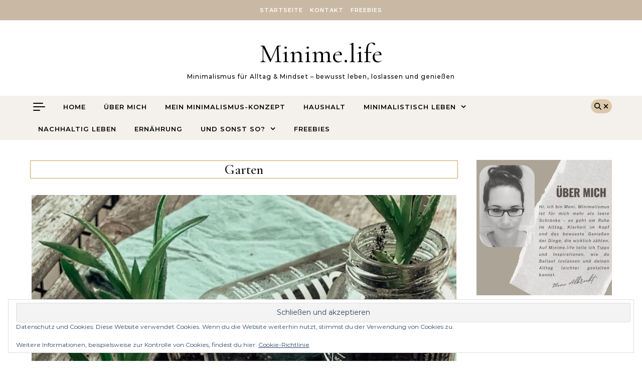

--- FILE ---
content_type: text/html; charset=UTF-8
request_url: https://minime.life/category/garten/page/2/
body_size: 21312
content:
<!DOCTYPE html>
<html lang="de">
<head>
    <meta charset="UTF-8">
    <meta name="viewport" content="width=device-width, initial-scale=1">
    <link rel="profile" href="http://gmpg.org/xfn/11">
    <style id="jetpack-boost-critical-css">@media all{.widget_eu_cookie_law_widget{border:none;bottom:1em;left:1em;margin:0;padding:0;position:fixed;right:1em;width:auto;z-index:50001}#eu-cookie-law{background-color:#fff;border:1px solid #dedede;color:#2e4467;font-size:12px;line-height:1.5;overflow:hidden;padding:6px 6px 6px 15px;position:relative}#eu-cookie-law a{color:inherit;text-decoration:underline}#eu-cookie-law form{margin-bottom:0;position:static}#eu-cookie-law input{background:#f3f3f3;border:1px solid #dedede;border-radius:3px;color:#2e4453;display:inline;float:right;font-family:inherit;font-size:14px;font-weight:inherit;line-height:inherit;margin:0 0 0 5%;padding:8px 12px;position:static;text-transform:none}@media (max-width:600px){#eu-cookie-law{padding-bottom:55px}#eu-cookie-law input.accept{bottom:8px;position:absolute;right:8px}}}@media all{.wprm-toggle-switch-inside .wprm-toggle-switch-text .wprm-toggle-switch-off,.wprm-toggle-switch-inside .wprm-toggle-switch-text .wprm-toggle-switch-on{align-items:center;color:#fff;display:flex;font-size:calc(var(--switch-height)*.5);gap:5px;grid-area:1/1;opacity:0;white-space:nowrap}.widget_bttk_author_bio{text-align:center}.widget_bttk_author_bio .image-holder img{vertical-align:top}.widget_bttk_author_bio .image-holder{margin:0 0 30px}.widget_bttk_author_bio .title-holder{font-size:28px;line-height:32px;margin:0 0 20px}.widget_bttk_author_bio .readmore{display:inline-block;padding:10px 30px;background:#ccc;margin:0 0 30px}.widget_bttk_popular_post ul li{overflow:hidden}.widget_bttk_popular_post ul li .entry-header{overflow:hidden}.widget_bttk_popular_post ul li .entry-header .entry-title{font-size:18px;line-height:26px;margin:0}.widget_bttk_popular_post .style-two li .entry-header{width:100%;text-align:center;padding:0 15px}.widget_bttk_popular_post ul li .entry-header .cat-links{display:none}.widget_bttk_popular_post .style-two li .entry-header .cat-links{display:block;font-size:14px;font-weight:500}.widget_bttk_popular_post .style-two li .entry-header .cat-links a{margin:0 3px}.mc4wp-form input[name^=_mc4wp_honey]{display:none!important}.mc4wp-form-theme input,.mc4wp-form-theme label{box-sizing:border-box;vertical-align:baseline;width:auto;height:auto;line-height:normal;display:block}.mc4wp-form-theme input:after,.mc4wp-form-theme label:after{content:"";clear:both;display:table}.mc4wp-form-theme label{margin-bottom:6px;font-weight:700;display:block}.mc4wp-form-theme input[type=text]{vertical-align:middle;width:100%;max-width:480px;height:auto;min-height:32px;text-shadow:none;background:#fff;border:1px solid #ccc;border-radius:2px;outline:0;padding:8px 16px;line-height:1.42857;color:#555!important}html{line-height:1.15;-webkit-text-size-adjust:100%}main{display:block}h1{font-size:2em;margin:.67em 0}a{background-color:#fff0;text-decoration:none}strong{font-weight:bolder}img{border-style:none}button,input{font-family:inherit;font-size:100%;line-height:1.15;margin:0}button,input{overflow:visible}button{text-transform:none}[type=button],[type=submit],button{-webkit-appearance:button}*,::after,::before{box-sizing:inherit;outline:0!important}html{box-sizing:border-box}.content-column{padding:3px}.post-footer{padding:3px!important}aside .graceful-widget a{margin-left:3px}body{font-family:Montserrat,sans-serif;font-size:15px;font-size:16px;letter-spacing:0;line-height:24.6px;margin:0}ul{list-style:none;margin:0;padding:0}img{height:auto;max-width:100%}input{-webkit-border-radius:0;font-family:Montserrat,sans-serif;outline:0}h1,h2,h3{font-family:"Cormorant Garamond",Times,serif;font-weight:500}h1{clear:both;font-size:40px;line-height:normal;margin:0}h2{clear:both;font-size:36px;line-height:normal;margin:0}h3{clear:both;font-size:30px;line-height:normal;margin:0}html{-webkit-box-sizing:border-box;-moz-box-sizing:border-box;box-sizing:border-box}*{-webkit-box-sizing:inherit;-moz-box-sizing:inherit;box-sizing:inherit;outline:0!important}:before{-webkit-box-sizing:inherit;-moz-box-sizing:inherit;box-sizing:inherit;outline:0!important}:after{-webkit-box-sizing:inherit;-moz-box-sizing:inherit;box-sizing:inherit;outline:0!important}.clear-fix:before{content:"";display:table;table-layout:fixed}.clear-fix:after{clear:both;content:"";display:table;table-layout:fixed}.graceful-wrap-outer{display:table;height:100%;width:100%}.graceful-wrap-inner{display:table-cell;text-align:center;vertical-align:middle}.wrapped-content{margin:0 auto}.main-content{min-height:300px;padding-bottom:40px;padding-top:40px}.screen-reader-text{clip:rect(1px,1px,1px,1px);clip-path:polygon(0 0,0 0,0 0,0 0);height:1px;overflow:hidden;position:absolute!important;white-space:nowrap;width:1px}strong{font-weight:700}.post-page-content>p:first-child:first-letter{font-family:Montserrat,sans-serif;font-weight:400}.post-meta{font-family:"Cormorant Garamond",Times,serif;font-weight:500}p{margin-bottom:15px}.entry-header{background-position:center center;background-size:cover;border-bottom:1px solid #ebebeb;height:180px;position:relative}.site-branding{line-height:1;text-align:center}.site-branding a{background:#fff0;color:#000;display:inline-block;font-family:"Cormorant Garamond",Times,serif;font-size:54px;line-height:1;padding:8px}.site-description{color:#000;display:inline-block;font-family:inherit;font-size:12px;font-weight:500;letter-spacing:1px;margin-bottom:0;margin-top:5px}#main-navigation{background-color:#f3f3f3;border-bottom:1px solid #ebebeb;position:relative;z-index:1100!important}#main-navigation .navigation-socials{padding-top:3px;position:absolute;right:75px;top:0}#main-navigation>div{position:relative}#main-navigation #s{background:#fff!important}#main-navigation #searchform{background:#fff;display:block;float:left;z-index:1}#main-navigation #searchform #s{border:1px solid #aaa;float:left;font-weight:600;letter-spacing:.4px;text-align:center}#main-navigation #searchform #searchsubmit{border:1px solid #ccc;float:left;font-size:12px;font-weight:600;height:27px;letter-spacing:1px;margin:4px 8px;padding:5px 8px;text-align:center;width:auto}.main-navigation-search{position:absolute;right:40px;top:0;z-index:2}#site-menu li a{font-family:Montserrat,sans-serif;font-size:13px;font-weight:600;letter-spacing:1px;line-height:44px;text-transform:uppercase}#site-menu .sub-menu{width:240px}#site-menu .sub-menu>li>a{background-color:#fff;font-size:13px;letter-spacing:1px;line-height:26px}#site-menu{width:auto}#site-menu li{position:relative}#site-menu li a{display:block;margin-left:5px;padding:0 16px;position:relative}#site-menu li a:first-child{margin-left:0}#site-menu li:first-child a{padding-left:0}#site-menu li:last-child a{padding-right:0}#site-menu>li{display:inline-block;list-style:none}#site-menu>li>a{display:block;text-decoration:none}#site-menu .sub-menu{border:1px solid;left:-999em;opacity:0;position:absolute;text-align:left;width:200px;z-index:130}#site-menu .sub-menu a{border-bottom:1px solid}#site-menu .sub-menu>li:last-of-type>a{border:none}#site-menu .sub-menu>li>a{display:block;margin:0;padding:8px 15px;width:100%}#site-menu li.menu-item-has-children>a:after{content:"";font-family:FontAwesome;font-size:15px;margin-left:10px}#responsive-menu li{font-family:Montserrat,sans-serif;font-size:15px;font-weight:600;letter-spacing:1px;line-height:50px;text-transform:uppercase}#responsive-menu .sub-menu>li{background:#eee;font-size:13px;letter-spacing:.5px;line-height:40px}.responsive-menu-wrapper{display:none}.responsive-menu-btn{background:0 0;border:none;display:none;font-size:18px;line-height:60px;padding:0 15px}#responsive-menu li{position:relative;text-align:center;width:100%}#responsive-menu li a{display:block;position:relative;z-index:5}#responsive-menu li.menu-item-has-children>a{display:inline-block}#responsive-menu .sub-menu{display:none}#responsive-menu li{font-family:Montserrat,sans-serif;font-size:15px;font-weight:600;letter-spacing:1px;line-height:50px;text-transform:uppercase}#responsive-menu .sub-menu>li{background:#eee;font-size:13px;letter-spacing:.5px;line-height:40px}.navigation-search-button{font-size:14px;line-height:44px}#main-navigation #s{font-size:14px;line-height:44px}.navigation-search-button{background:0 0;border:none;font-size:14px;line-height:44px;position:relative}#main-navigation #s{font-size:14px;line-height:32px}.navigation-search-button i{position:relative;z-index:10}.navigation-search-button i:last-of-type{display:none}.graceful-search-overlay{background-color:rgb(0 0 0/.7);display:none;height:100%;left:0;position:fixed;top:0;width:100%;z-index:2}.graceful-search{background-color:#fff;border-radius:4px;display:none;left:50%;max-width:400px;padding:4px 5px;position:fixed;text-align:center;top:50%;transform:translate(-50%,-50%);z-index:3}.graceful-search-overlay[aria-hidden=true],.graceful-search[aria-hidden=true]{display:none}.close-graceful-search{float:left;margin:6px 0}.left-menu-toggle-btn{background:#fff0;border:unset;float:left;margin:3px 30px 0 0}.left-menu-icon{height:17px;margin:10px auto;overflow:hidden;position:relative;width:24px}.left-menu-icon span{background-color:#000;border-color:#fff;border-radius:10px;display:inline-block;height:2px;left:0;position:absolute;width:100%}.left-menu-icon span.icon-line-mid{margin-top:-1.5px;top:50%}.left-menu-icon span.icon-line-top{width:85%}.left-menu-icon span.icon-line-bot{bottom:1px;width:60%}.header-left-menu-wrapper .header-left-menu-wrap{background:#fff;height:100%;left:-380px;opacity:0;padding:50px 35px 0;position:fixed;top:0;visibility:hidden;width:340px;z-index:1150}.header-left-menu-wrapper .header-left-menu-wrap .left-menu-close{background:unset;border:unset;color:#000;display:block;height:30px;position:absolute;right:10px;text-align:center;top:20px;width:30px;z-index:1}.left-menu-close-bottom{bottom:40px;color:#000;display:block;left:36%;margin-top:100px;position:relative;text-align:center}.sidebar-slide-overlay{display:none;height:100%;left:0;position:fixed;top:0;width:100%;z-index:1150}@media (max-width:575px){.header-left-menu-wrapper .header-left-menu-wrap{left:-320px;padding:50px 20px 20px 20px;width:320px}}.post-header{position:relative;text-align:center;z-index:0}.content-column li{border-bottom:1px solid #eee}.content-wrap{float:left;margin:0 auto;overflow:hidden}.sidebar-right{float:right}.site-images{min-height:50px;position:relative;min-height:92px;background:#f7f7f7}.site-images>a{display:block;height:100%;width:100%;z-index:10}.post-categories{background:#fafafa;border:1px solid #eee;display:inline-block;margin-bottom:10px;padding:0 10px}.post-categories a{font-size:11px;font-weight:500;letter-spacing:2px;text-transform:uppercase}.post-title{font-size:38px;letter-spacing:.5px;line-height:44px;margin-bottom:13px}.post-page-content{overflow:hidden;text-align:justify;padding-top:20px}.post-page-content p{letter-spacing:.02em;line-height:28px}.continue-read{margin:10px 0 40px;text-align:center}.continue-read a{display:inline-block;font-size:13px;font-weight:700;letter-spacing:2px;line-height:40px;padding:0 20px;text-decoration:underline;text-transform:uppercase}.post-footer{overflow:hidden;padding:20px 0;position:relative;text-align:center}.site-images img{margin:0 auto}#site-menu li a{font-family:Montserrat,sans-serif;font-size:13px;font-weight:600;letter-spacing:1px;line-height:44px}#site-menu .sub-menu{width:240px}#site-menu .sub-menu>li>a{background-color:#fff;font-size:13px;letter-spacing:1px;line-height:26px}.graceful-widget>ul li span{font-family:"Cormorant Garamond",Times,serif;font-weight:500}.graceful-widget>ul li span a{font-family:"Cormorant Garamond",Times,serif;font-weight:500}.graceful-widget .widget-title{background:#eee;border-bottom:1px solid #aaa;margin-bottom:20px;overflow:visible}.graceful-widget .widget-title::after{border-left:6px solid #fff0;border-right:6px solid #fff0;border-top:8px solid #aaa;bottom:-9px;content:"";height:0;left:49%;position:absolute;width:0}aside .graceful-widget h2{background:#fafafa;border-bottom:1px solid #ddd;color:#030303;font-family:Montserrat,sans-serif;font-size:12px;font-weight:500;letter-spacing:1.5px;line-height:20px;margin-bottom:20px;overflow:visible;padding:7px 5px 5px;position:relative;text-align:center;text-transform:uppercase}aside .graceful-widget h2::after{border-left:6px solid #fff0;border-right:6px solid #fff0;border-top:8px solid #ddd;bottom:-9px;content:"";height:0;left:49%;position:absolute;width:0}.sidebar-no-widgets{background:#f7f7f7;min-height:350px;text-align:center;padding:20px}.widget-title{background:#000;clear:both;margin-bottom:12px;overflow:hidden;position:relative;text-align:center;text-transform:uppercase;z-index:0}.graceful-widget{margin-bottom:40px;overflow:hidden}.graceful-widget input[type=text]{border:1px solid;font-size:12px;padding:11px;width:100%}.graceful-widget input[type=submit]{border:1px solid;font-size:12px;padding:11px;width:100%}.graceful-widget>ul li span{color:inherit;font-size:14px;font-weight:700;letter-spacing:1px}.graceful-widget>ul li span a{color:inherit;font-size:14px;font-weight:700;letter-spacing:1px}.scrolltop{bottom:65px;display:none;font-size:40px;position:fixed;right:80px;z-index:20}@media screen and (max-width:979px){#main-navigation{text-align:center!important}#main-navigation>div{padding-left:30px;padding-right:30px}#main-navigation .navigation-socials{padding-top:4px;position:absolute;right:58px;top:7px}.main-content{padding-left:30px;padding-right:30px}.site-menu-wrapper{display:none}.responsive-menu-btn{display:inline-block}.left-menu-toggle-btn{float:none;left:15px;margin:0;position:absolute;top:11px;z-index:1}.main-navigation-search{float:none;margin:0;position:absolute;right:30px;top:7px;z-index:2}.content-wrap{margin:0!important;width:100%!important}.sidebar-right{padding:0!important;width:100%!important}.sidebar-right-wrap{float:none!important;margin-left:auto!important;margin-right:auto!important;width:65%!important}}@media screen and (max-width:768px){.scrolltop{bottom:60px;right:30px}.graceful-search{width:305px}}@media screen and (max-width:640px){.main-navigation-search{float:none;margin:0;position:absolute;right:30px;top:0;z-index:2}.sidebar-right-wrap{width:100%!important}#site-header .entry-header{height:auto;padding:30px}.site-branding{padding-top:0!important}.site-branding a{font-size:38px;padding:7px 10px 14px 12px}}@media screen and (max-width:480px){body{font-size:15px}#top-navigation>div{padding-left:20px!important;padding-right:20px!important}#main-navigation>div{padding-left:20px!important;padding-right:20px!important}.main-content{padding-left:20px!important;padding-right:20px!important}.navigation-socials{float:unset!important}.navigation-search-button{line-height:60px}.post-title{font-size:32px;line-height:38px!important}.post-categories a{font-size:10px}.main-navigation-search{right:20px}#main-navigation #searchform #searchsubmit{padding:5px 6px;right:50px;top:15px}}.screen-reader-text{border:0;clip:rect(1px,1px,1px,1px);-webkit-clip-path:inset(50%);clip-path:inset(50%);height:1px;margin:-1px;overflow:hidden;padding:0;position:absolute!important;width:1px;word-wrap:normal!important}body{background-color:#fff}#site-menu{text-align:left}.entry-header{height:150px;border-bottom:none}#main-navigation{background-color:#f4f1ec;border:none;text-align:center}.site-menu-wrapper{margin:0 auto}#top-navigation{background-color:#ca9b52;color:#fff;border-bottom:1px solid #ddd}.graceful-widget .widget-title,aside .graceful-widget h2{background:#fff;border:1px solid #ca9b52;font-weight:600}aside .graceful-widget h2::after{border-top:8px solid #ca9b52}.post-title{word-wrap:break-word}.site-images{min-height:245px;background:#f2f2f2}@media screen and (max-width:480px){.content-column>li{width:100%}}#top-navigation{text-align:center;box-shadow:0 1px 5px rgb(0 0 0/.1);border-bottom:1px solid #e4e4e4}#top-menu{display:inline-block}#top-menu li{position:relative}#top-menu>li{display:inline-block;list-style:none}#top-menu li a{display:block;position:relative;padding:0 5px;margin-left:5px;color:#fff}#top-menu li a:first-child{margin-left:0}#top-menu>li>a{display:block;text-decoration:none}#top-menu>li:first-child>a{padding-left:0}#top-menu>li:last-child>a{padding-right:0}#top-menu li a{font-size:11px;line-height:40px;letter-spacing:1px;font-weight:600;text-transform:uppercase}#top-menu li a{font-size:11px;line-height:40px;letter-spacing:1px;font-weight:600}#top-menu li a{text-transform:uppercase}#top-navigation>div{padding-left:30px;padding-right:30px}.post-categories{background:#f4f1ec;border:1px solid #dfd6c5}#main-navigation #searchform #s{border:1px solid #bdb29b}#main-navigation #searchform #searchsubmit,.close-graceful-search{background:#f2f2f2;border:1px solid #ddd}@media screen and (max-width:768px){.main-navigation-search{right:20px;top:14px!important}}@media screen and (min-width:768px){#main-navigation .wrapped-content{padding-left:0}.main-navigation-search{right:0}#main-navigation .navigation-socials{right:35px}}@media (max-width:992px){.post-title{font-size:22px}}@media (max-width:768px){.post-title{font-size:24px}}.site-images a::before{position:absolute;top:0;left:-75%;z-index:2;display:block;content:"";width:50%;height:100%;background:-webkit-linear-gradient(left,#fff0 0,rgb(255 255 255/.3) 100%);background:linear-gradient(to right,#fff0 0,rgb(255 255 255/.3) 100%);-webkit-transform:skewX(-25deg);transform:skewX(-25deg)}.navigation-search-button{border-radius:20px;font-size:14px;line-height:24px;position:relative}.main-navigation-search{top:7px}.navigation-search-button i{color:#fff!important}.continue-read a{background:#fff;border:1px solid #ca9b52;color:#ca9b52!important;text-decoration:none}#main-navigation #searchform #searchsubmit,.close-graceful-search{background:#f4f1ec;border:1px solid #ca9b52}.archive .post-content-col{margin-top:20px}.main-content.wrapped-content{padding-left:0!important;padding-right:0!important}@media screen and (max-width:1180px){.main-content.wrapped-content{padding-left:20px!important;padding-right:20px!important}}.content-post .post-footer{padding:3px 0!important}.graceful-gold-category-title{margin-bottom:30px;margin-top:1px;border:1px solid #ca9b52;padding:0 10px;text-align:center;font-size:28px}@font-face{font-family:FontAwesome;font-weight:400;font-style:normal}.fa{display:inline-block;font:normal normal normal 14px/1 FontAwesome;font-size:inherit;text-rendering:auto;-webkit-font-smoothing:antialiased;-moz-osx-font-smoothing:grayscale}.fa-search:before{content:""}.fa-times:before{content:""}.fa-chevron-down:before{content:""}.fa-angle-up:before{content:""}@font-face{font-family:"Cormorant Garamond";font-style:normal;font-weight:400;font-display:swap;unicode-range:U+0460-052F,U+1C80-1C88,U+20B4,U+2DE0-2DFF,U+A640-A69F,U+FE2E-FE2F}@font-face{font-family:"Cormorant Garamond";font-style:normal;font-weight:400;font-display:swap;unicode-range:U+0301,U+0400-045F,U+0490-0491,U+04B0-04B1,U+2116}@font-face{font-family:"Cormorant Garamond";font-style:normal;font-weight:400;font-display:swap;unicode-range:U+0102-0103,U+0110-0111,U+0128-0129,U+0168-0169,U+01A0-01A1,U+01AF-01B0,U+0300-0301,U+0303-0304,U+0308-0309,U+0323,U+0329,U+1EA0-1EF9,U+20AB}@font-face{font-family:"Cormorant Garamond";font-style:normal;font-weight:400;font-display:swap;unicode-range:U+0100-02AF,U+0304,U+0308,U+0329,U+1E00-1E9F,U+1EF2-1EFF,U+2020,U+20A0-20AB,U+20AD-20CF,U+2113,U+2C60-2C7F,U+A720-A7FF}@font-face{font-family:"Cormorant Garamond";font-style:normal;font-weight:400;font-display:swap;unicode-range:U+0000-00FF,U+0131,U+0152-0153,U+02BB-02BC,U+02C6,U+02DA,U+02DC,U+0304,U+0308,U+0329,U+2000-206F,U+2074,U+20AC,U+2122,U+2191,U+2193,U+2212,U+2215,U+FEFF,U+FFFD}@font-face{font-family:"Cormorant Garamond";font-style:normal;font-weight:500;font-display:swap;unicode-range:U+0460-052F,U+1C80-1C88,U+20B4,U+2DE0-2DFF,U+A640-A69F,U+FE2E-FE2F}@font-face{font-family:"Cormorant Garamond";font-style:normal;font-weight:500;font-display:swap;unicode-range:U+0301,U+0400-045F,U+0490-0491,U+04B0-04B1,U+2116}@font-face{font-family:"Cormorant Garamond";font-style:normal;font-weight:500;font-display:swap;unicode-range:U+0102-0103,U+0110-0111,U+0128-0129,U+0168-0169,U+01A0-01A1,U+01AF-01B0,U+0300-0301,U+0303-0304,U+0308-0309,U+0323,U+0329,U+1EA0-1EF9,U+20AB}@font-face{font-family:"Cormorant Garamond";font-style:normal;font-weight:500;font-display:swap;unicode-range:U+0100-02AF,U+0304,U+0308,U+0329,U+1E00-1E9F,U+1EF2-1EFF,U+2020,U+20A0-20AB,U+20AD-20CF,U+2113,U+2C60-2C7F,U+A720-A7FF}@font-face{font-family:"Cormorant Garamond";font-style:normal;font-weight:500;font-display:swap;unicode-range:U+0000-00FF,U+0131,U+0152-0153,U+02BB-02BC,U+02C6,U+02DA,U+02DC,U+0304,U+0308,U+0329,U+2000-206F,U+2074,U+20AC,U+2122,U+2191,U+2193,U+2212,U+2215,U+FEFF,U+FFFD}@font-face{font-family:"Cormorant Garamond";font-style:normal;font-weight:700;font-display:swap;unicode-range:U+0460-052F,U+1C80-1C88,U+20B4,U+2DE0-2DFF,U+A640-A69F,U+FE2E-FE2F}@font-face{font-family:"Cormorant Garamond";font-style:normal;font-weight:700;font-display:swap;unicode-range:U+0301,U+0400-045F,U+0490-0491,U+04B0-04B1,U+2116}@font-face{font-family:"Cormorant Garamond";font-style:normal;font-weight:700;font-display:swap;unicode-range:U+0102-0103,U+0110-0111,U+0128-0129,U+0168-0169,U+01A0-01A1,U+01AF-01B0,U+0300-0301,U+0303-0304,U+0308-0309,U+0323,U+0329,U+1EA0-1EF9,U+20AB}@font-face{font-family:"Cormorant Garamond";font-style:normal;font-weight:700;font-display:swap;unicode-range:U+0100-02AF,U+0304,U+0308,U+0329,U+1E00-1E9F,U+1EF2-1EFF,U+2020,U+20A0-20AB,U+20AD-20CF,U+2113,U+2C60-2C7F,U+A720-A7FF}@font-face{font-family:"Cormorant Garamond";font-style:normal;font-weight:700;font-display:swap;unicode-range:U+0000-00FF,U+0131,U+0152-0153,U+02BB-02BC,U+02C6,U+02DA,U+02DC,U+0304,U+0308,U+0329,U+2000-206F,U+2074,U+20AC,U+2122,U+2191,U+2193,U+2212,U+2215,U+FEFF,U+FFFD}@font-face{font-family:Montserrat;font-style:normal;font-weight:400;font-display:swap;unicode-range:U+0460-052F,U+1C80-1C88,U+20B4,U+2DE0-2DFF,U+A640-A69F,U+FE2E-FE2F}@font-face{font-family:Montserrat;font-style:normal;font-weight:400;font-display:swap;unicode-range:U+0301,U+0400-045F,U+0490-0491,U+04B0-04B1,U+2116}@font-face{font-family:Montserrat;font-style:normal;font-weight:400;font-display:swap;unicode-range:U+0102-0103,U+0110-0111,U+0128-0129,U+0168-0169,U+01A0-01A1,U+01AF-01B0,U+0300-0301,U+0303-0304,U+0308-0309,U+0323,U+0329,U+1EA0-1EF9,U+20AB}@font-face{font-family:Montserrat;font-style:normal;font-weight:400;font-display:swap;unicode-range:U+0100-02AF,U+0304,U+0308,U+0329,U+1E00-1E9F,U+1EF2-1EFF,U+2020,U+20A0-20AB,U+20AD-20CF,U+2113,U+2C60-2C7F,U+A720-A7FF}@font-face{font-family:Montserrat;font-style:normal;font-weight:400;font-display:swap;unicode-range:U+0000-00FF,U+0131,U+0152-0153,U+02BB-02BC,U+02C6,U+02DA,U+02DC,U+0304,U+0308,U+0329,U+2000-206F,U+2074,U+20AC,U+2122,U+2191,U+2193,U+2212,U+2215,U+FEFF,U+FFFD}@font-face{font-family:Montserrat;font-style:normal;font-weight:500;font-display:swap;unicode-range:U+0460-052F,U+1C80-1C88,U+20B4,U+2DE0-2DFF,U+A640-A69F,U+FE2E-FE2F}@font-face{font-family:Montserrat;font-style:normal;font-weight:500;font-display:swap;unicode-range:U+0301,U+0400-045F,U+0490-0491,U+04B0-04B1,U+2116}@font-face{font-family:Montserrat;font-style:normal;font-weight:500;font-display:swap;unicode-range:U+0102-0103,U+0110-0111,U+0128-0129,U+0168-0169,U+01A0-01A1,U+01AF-01B0,U+0300-0301,U+0303-0304,U+0308-0309,U+0323,U+0329,U+1EA0-1EF9,U+20AB}@font-face{font-family:Montserrat;font-style:normal;font-weight:500;font-display:swap;unicode-range:U+0100-02AF,U+0304,U+0308,U+0329,U+1E00-1E9F,U+1EF2-1EFF,U+2020,U+20A0-20AB,U+20AD-20CF,U+2113,U+2C60-2C7F,U+A720-A7FF}@font-face{font-family:Montserrat;font-style:normal;font-weight:500;font-display:swap;unicode-range:U+0000-00FF,U+0131,U+0152-0153,U+02BB-02BC,U+02C6,U+02DA,U+02DC,U+0304,U+0308,U+0329,U+2000-206F,U+2074,U+20AC,U+2122,U+2191,U+2193,U+2212,U+2215,U+FEFF,U+FFFD}@font-face{font-family:Montserrat;font-style:normal;font-weight:600;font-display:swap;unicode-range:U+0460-052F,U+1C80-1C88,U+20B4,U+2DE0-2DFF,U+A640-A69F,U+FE2E-FE2F}@font-face{font-family:Montserrat;font-style:normal;font-weight:600;font-display:swap;unicode-range:U+0301,U+0400-045F,U+0490-0491,U+04B0-04B1,U+2116}@font-face{font-family:Montserrat;font-style:normal;font-weight:600;font-display:swap;unicode-range:U+0102-0103,U+0110-0111,U+0128-0129,U+0168-0169,U+01A0-01A1,U+01AF-01B0,U+0300-0301,U+0303-0304,U+0308-0309,U+0323,U+0329,U+1EA0-1EF9,U+20AB}@font-face{font-family:Montserrat;font-style:normal;font-weight:600;font-display:swap;unicode-range:U+0100-02AF,U+0304,U+0308,U+0329,U+1E00-1E9F,U+1EF2-1EFF,U+2020,U+20A0-20AB,U+20AD-20CF,U+2113,U+2C60-2C7F,U+A720-A7FF}@font-face{font-family:Montserrat;font-style:normal;font-weight:600;font-display:swap;unicode-range:U+0000-00FF,U+0131,U+0152-0153,U+02BB-02BC,U+02C6,U+02DA,U+02DC,U+0304,U+0308,U+0329,U+2000-206F,U+2074,U+20AC,U+2122,U+2191,U+2193,U+2212,U+2215,U+FEFF,U+FFFD}@font-face{font-family:Montserrat;font-style:normal;font-weight:700;font-display:swap;unicode-range:U+0460-052F,U+1C80-1C88,U+20B4,U+2DE0-2DFF,U+A640-A69F,U+FE2E-FE2F}@font-face{font-family:Montserrat;font-style:normal;font-weight:700;font-display:swap;unicode-range:U+0301,U+0400-045F,U+0490-0491,U+04B0-04B1,U+2116}@font-face{font-family:Montserrat;font-style:normal;font-weight:700;font-display:swap;unicode-range:U+0102-0103,U+0110-0111,U+0128-0129,U+0168-0169,U+01A0-01A1,U+01AF-01B0,U+0300-0301,U+0303-0304,U+0308-0309,U+0323,U+0329,U+1EA0-1EF9,U+20AB}@font-face{font-family:Montserrat;font-style:normal;font-weight:700;font-display:swap;unicode-range:U+0100-02AF,U+0304,U+0308,U+0329,U+1E00-1E9F,U+1EF2-1EFF,U+2020,U+20A0-20AB,U+20AD-20CF,U+2113,U+2C60-2C7F,U+A720-A7FF}@font-face{font-family:Montserrat;font-style:normal;font-weight:700;font-display:swap;unicode-range:U+0000-00FF,U+0131,U+0152-0153,U+02BB-02BC,U+02C6,U+02DA,U+02DC,U+0304,U+0308,U+0329,U+2000-206F,U+2074,U+20AC,U+2122,U+2191,U+2193,U+2212,U+2215,U+FEFF,U+FFFD}}</style><meta name='robots' content='index, follow, max-image-preview:large, max-snippet:-1, max-video-preview:-1' />

	<!-- This site is optimized with the Yoast SEO plugin v26.8 - https://yoast.com/product/yoast-seo-wordpress/ -->
	<title>Garten Archive - Seite 2 von 2 - Minime.life</title>
	<link rel="canonical" href="https://minime.life/category/garten/page/2/" />
	<link rel="prev" href="https://minime.life/category/garten/" />
	<meta property="og:locale" content="de_DE" />
	<meta property="og:type" content="article" />
	<meta property="og:title" content="Garten Archive - Seite 2 von 2 - Minime.life" />
	<meta property="og:url" content="https://minime.life/category/garten/" />
	<meta property="og:site_name" content="Minime.life" />
	<meta property="og:image" content="https://i0.wp.com/minime.life/wp-content/uploads/2020/02/2020-02-06-08_56_39-nachhaltig%E2%80%A2vegan%E2%80%A2minimalist-%40minime.life-%E2%80%A2-Instagram-Fotos-und-Videos.png?fit=473%2C594&ssl=1" />
	<meta property="og:image:width" content="473" />
	<meta property="og:image:height" content="594" />
	<meta property="og:image:type" content="image/png" />
	<script data-jetpack-boost="ignore" type="application/ld+json" class="yoast-schema-graph">{"@context":"https://schema.org","@graph":[{"@type":"CollectionPage","@id":"https://minime.life/category/garten/","url":"https://minime.life/category/garten/page/2/","name":"Garten Archive - Seite 2 von 2 - Minime.life","isPartOf":{"@id":"https://minime.life/#website"},"primaryImageOfPage":{"@id":"https://minime.life/category/garten/page/2/#primaryimage"},"image":{"@id":"https://minime.life/category/garten/page/2/#primaryimage"},"thumbnailUrl":"https://i0.wp.com/minime.life/wp-content/uploads/2020/04/Upcycling_TrueFruits-titel.jpg?fit=1535%2C1152&ssl=1","breadcrumb":{"@id":"https://minime.life/category/garten/page/2/#breadcrumb"},"inLanguage":"de"},{"@type":"ImageObject","inLanguage":"de","@id":"https://minime.life/category/garten/page/2/#primaryimage","url":"https://i0.wp.com/minime.life/wp-content/uploads/2020/04/Upcycling_TrueFruits-titel.jpg?fit=1535%2C1152&ssl=1","contentUrl":"https://i0.wp.com/minime.life/wp-content/uploads/2020/04/Upcycling_TrueFruits-titel.jpg?fit=1535%2C1152&ssl=1","width":1535,"height":1152},{"@type":"BreadcrumbList","@id":"https://minime.life/category/garten/page/2/#breadcrumb","itemListElement":[{"@type":"ListItem","position":1,"name":"Home","item":"https://minime.life/"},{"@type":"ListItem","position":2,"name":"Garten"}]},{"@type":"WebSite","@id":"https://minime.life/#website","url":"https://minime.life/","name":"Minime.life","description":"Minimalismus für Alltag &amp; Mindset – bewusst leben, loslassen und genießen ","publisher":{"@id":"https://minime.life/#/schema/person/f6b786c130d03f2e936ed466844899af"},"potentialAction":[{"@type":"SearchAction","target":{"@type":"EntryPoint","urlTemplate":"https://minime.life/?s={search_term_string}"},"query-input":{"@type":"PropertyValueSpecification","valueRequired":true,"valueName":"search_term_string"}}],"inLanguage":"de"},{"@type":["Person","Organization"],"@id":"https://minime.life/#/schema/person/f6b786c130d03f2e936ed466844899af","name":"Monica Albrecht","image":{"@type":"ImageObject","inLanguage":"de","@id":"https://minime.life/#/schema/person/image/","url":"https://i0.wp.com/minime.life/wp-content/uploads/2020/02/2020-02-06-08_56_39-nachhaltig%E2%80%A2vegan%E2%80%A2minimalist-%40minime.life-%E2%80%A2-Instagram-Fotos-und-Videos.png?fit=473%2C594&ssl=1","contentUrl":"https://i0.wp.com/minime.life/wp-content/uploads/2020/02/2020-02-06-08_56_39-nachhaltig%E2%80%A2vegan%E2%80%A2minimalist-%40minime.life-%E2%80%A2-Instagram-Fotos-und-Videos.png?fit=473%2C594&ssl=1","width":473,"height":594,"caption":"Monica Albrecht"},"logo":{"@id":"https://minime.life/#/schema/person/image/"},"description":"Food- &amp; Lifestyleblogger mit Leidenschaft für Minimalismus, Achtsamkeit und Umweltschutz.","sameAs":["http://wwww.minime.life","https://www.instagram.com/minime.life/","https://de.pinterest.com/monica_albrecht/","https://x.com/Moni_Albrecht"]}]}</script>
	<!-- / Yoast SEO plugin. -->


<link rel='dns-prefetch' href='//www.googletagmanager.com' />
<link rel='dns-prefetch' href='//stats.wp.com' />
<link rel='dns-prefetch' href='//v0.wordpress.com' />
<link rel='preconnect' href='//i0.wp.com' />
<link rel='preconnect' href='//c0.wp.com' />
<link rel="alternate" type="application/rss+xml" title="Minime.life &raquo; Feed" href="https://minime.life/feed/" />
<link rel="alternate" type="application/rss+xml" title="Minime.life &raquo; Kommentar-Feed" href="https://minime.life/comments/feed/" />
<link rel="alternate" type="application/rss+xml" title="Minime.life &raquo; Garten Kategorie-Feed" href="https://minime.life/category/garten/feed/" />
		<style>
			.lazyload,
			.lazyloading {
				max-width: 100%;
			}
		</style>
		<noscript><link rel='stylesheet' id='all-css-9ad67026ef2ab77ae18133958781dc7c' href='https://minime.life/wp-content/boost-cache/static/ca5e99e948.min.css' type='text/css' media='all' /></noscript><link data-media="all" onload="this.media=this.dataset.media; delete this.dataset.media; this.removeAttribute( &apos;onload&apos; );" rel='stylesheet' id='all-css-9ad67026ef2ab77ae18133958781dc7c' href='https://minime.life/wp-content/boost-cache/static/ca5e99e948.min.css' type='text/css' media="not all" />
<style id='graceful-style-inline-css'>
 .wrapped-content { max-width: 1160px; } .sidebar-slide-menu { width: 340px; left: -340px; padding: 85px 35px 0px; } .sidebar-left, .sidebar-right { width: 307px; } [data-layout*="rightsidebar"] .content-wrap, [data-layout*="leftsidebar"] .content-wrap { width: calc(100% - 307px); width: -webkit-calc(100% - 307px); } [data-layout*="leftrightsidebar"] .content-wrap { width: calc(100% - 614px); width: -webkit-calc(100% - 614px); } [data-layout*="fullwidth"] .content-wrap { width: 100%; } #top-navigation > div, #main-navigation > div, #graceful-post-slider.wrapped-content, #special-links, .main-content, .site-footer-wrap { padding-left: 40px; padding-right: 40px; } body { background-color: #ffffff; } .graceful-loading-wrap { background-color: #ffffff; } .site-branding a { background-color: transparent !important; } .site-branding a { color: #000000; background: #ffffff; } .entry-header { background-color: #ffffff; } #special-links h4 { background-color: rgba(241,241,241, 0.85); color: #000000; } #main-navigation a, #main-navigation i, #main-navigation #s { color: #000000; } .main-navigation-sidebar span, .sidebar-slide-menu-close-btn span { background-color: #000000; } #main-navigation a:hover, #main-navigation i:hover, #main-navigation li.current-menu-item > a, #main-navigation li.current-menu-ancestor > a, #main-navigation .sub-menu li.current-menu-item > a, #main-navigation .sub-menu li.current-menu-ancestor> a { color: #010101; } .main-navigation-sidebar:hover span { background-color: #010101; } #site-menu .sub-menu, #site-menu .sub-menu a { background-color: #f1f1f1; border-color: rgba(0,0,0, 0.1); } #main-navigation #s { background-color: #f1f1f1; } #main-navigation #s::-webkit-input-placeholder { /* Chrome/Opera/Safari */ color: rgba(0,0,0, 0.7); } #main-navigation #s::-moz-placeholder { /* Firefox 19+ */ color: rgba(0,0,0, 0.7); } #main-navigation #s:-ms-input-placeholder { /* IE 10+ */ color: rgba(0,0,0, 0.7); } #main-navigation #s:-moz-placeholder { /* Firefox 18- */ color: rgba(0,0,0, 0.7); } /* Background Color */ .sidebar-slide-menu, #special-links, .main-content, #graceful-post-slider, #primary select, #primary input, #primary textarea { background-color: #ffffff; } /* Text Color */ #primary, #primary select, #primary input, #primary textarea, #primary .post-author a, #primary .graceful-widget a, #primary .comment-author { color: #010101; } /* Title Color */ #primary h1 a, #primary h1, #primary h2, #primary h3, #primary h4, #primary h5, #primary h6, .post-page-content > p:first-child:first-letter, #primary .author-info h4 a, #primary .related-posts h4 a, #primary .content-pagination .previous-page a, #primary .content-pagination .next-page a, blockquote, #primary .post-share a { color: #030303; } #primary h1 a:hover { color: rgba(3,3,3, 0.75); } /* Meta Tags */ #primary .post-date, #primary .post-comments, #primary .post-author, #primary .related-post-date, #primary .comment-meta a, #primary .author-share a, #primary .post-tags a, #primary .tagcloud a, .widget_categories li, .widget_archive li, .ahse-subscribe-box p, .rpwwt-post-author, .rpwwt-post-categories, .rpwwt-post-date, .rpwwt-post-comments-number { color: #a1a1a1; } #primary input::-webkit-input-placeholder { /* Chrome/Opera/Safari */ color: #a1a1a1; } #primary input::-moz-placeholder { /* Firefox 19+ */ color: #a1a1a1; } #primary input:-ms-input-placeholder { /* IE 10+ */ color: #a1a1a1; } #primary input:-moz-placeholder { /* Firefox 18- */ color: #a1a1a1; } /* Brand Colors */ aside a, #primary a, .post-categories { color: #010101; } .ps-container > .ps-scrollbar-y-rail > .ps-scrollbar-y { background: #010101; } #primary a:hover { color: rgba(1,1,1, 0.8); } blockquote { border-color: #010101; } /* Selection Color */ ::-moz-selection { color: #ffffff; background: #010101; } ::selection { color: #ffffff; background: #010101; } /* Border Colors */ #primary .post-footer, #primary .author-info, #primary .entry-comments, #primary .graceful-widget li, #primary #wp-calendar, #primary #wp-calendar caption, #primary #wp-calendar tbody td, #primary .widget_nav_menu li a, #primary .tagcloud a, #primary select, #primary input, #primary textarea, .widget-title h2:before, .widget-title h2:after, .post-tags a, .gallery-caption, .wp-caption-text, table tr, table th, table td, pre { border-color: #e8e8e8; } /* Related-posts */ #primary .related-posts { border-bottom: 1px solid; border-top: 1px solid; padding: 27px 0 33px; border-color: #e8e8e8; } .related-posts h3 { font-family: 'Montserrat', sans-serif; font-size: 14px; font-weight: 600; letter-spacing: 2px; line-height: 1; margin-bottom: 19px; text-align: center; text-transform: uppercase; } .related-posts h4 { margin-top: 8px; } .related-posts h4 a { font-size: 18px; letter-spacing: 0.5px; } .related-posts section { float: left; margin-right: 23px; width: calc((100% - (2 * 23px)) / 3); width: -webkit-calc((100% - (2 * 23px)) / 3); } .related-posts section:last-of-type { margin-right: 0 !important; } .related-posts section > a { display: block; height: 130px; overflow: hidden; } .related-post-date { font-size: 11px; } hr { background-color: #e8e8e8; } /* Button Colors */ .widget_search i, .widget_search #searchsubmit, .post-navigation i, #primary .submit, #primary .content-pagination.numeric a, #primary .content-pagination.load-more a, #primary .graceful-subscribe-box input[type="submit"], #primary .widget_wysija input[type="submit"], #primary .post-password-form input[type="submit"], #primary .wpcf7 [type="submit"] { color: #ffffff; background-color: #555555; } .post-navigation i:hover, #primary .submit:hover, #primary .content-pagination.numeric a:hover, #primary .content-pagination.numeric span, #primary .content-pagination.load-more a:hover, #primary .graceful-subscribe-box input[type="submit"]:hover, #primary .widget_wysija input[type="submit"]:hover, #primary .post-password-form input[type="submit"]:hover, #primary .wpcf7 [type="submit"]:hover { color: #ffffff; background-color: #010101; } /* Image Overlay Color */ .image-overlay, #infinite-scrolling, #primary h4.image-overlay { color: #ffffff; background-color: rgba(0,0,0, 0.3); } .image-overlay a, .graceful-post-slider .prev-arrow, .graceful-post-slider .next-arrow, #primary .image-overlay a, #graceful-post-slider .slick-arrow, #graceful-post-slider .slider-dots { color: #ffffff; } .slide-caption { background: rgba(255,255,255, 0.95); } #graceful-post-slider .slick-active { background: #ffffff; } #site-footer, #site-footer select, #site-footer input, #site-footer textarea { background-color: #f6f6f6; color: #333333; } #site-footer, #site-footer a, #site-footer select, #site-footer input, #site-footer textarea { color: #333333; } #site-footer #s::-webkit-input-placeholder { /* Chrome/Opera/Safari */ color: #333333; } #site-footer #s::-moz-placeholder { /* Firefox 19+ */ color: #333333; } #site-footer #s:-ms-input-placeholder { /* IE 10+ */ color: #333333; } #site-footer #s:-moz-placeholder { /* Firefox 18- */ color: #333333; } /* Footer Title Color */ #site-footer h1, #site-footer h2, #site-footer h3, #site-footer h4, #site-footer h5, #site-footer h6 { color: #111111; } #site-footer a:hover { color: #010101; } /* Footer Border Color*/ #site-footer a, #site-footer .graceful-widget li, #site-footer #wp-calendar, #site-footer #wp-calendar caption, #site-footer #wp-calendar tbody td, #site-footer .widget_nav_menu li a, #site-footer select, #site-footer input, #site-footer textarea, #site-footer .widget-title h2:before, #site-footer .widget-title h2:after, .footer-widgets { border-color: #e0dbdb; } #site-footer hr { background-color: #e0dbdb; } .entry-header { background-image:url(); } .logo-img { max-width: 400px; } #main-navigation { text-align: left; } .main-navigation-sidebar { float: left; margin-right: 15px; } .main-navigation-search { float: right; margin-left: 15px; } .site-menu-wrapper { margin-right: 100px; } .main-navigation-sidebar { float: left; margin-right: 15px; } .main-navigation-search { float: right; margin-left: 15px; } .site-menu-wrapper { margin-right: 110px; } #graceful-post-slider { padding-top: 40px; } #graceful-post-slider .owl-dots { display: block; padding: 20px 0 0 0; } .content-column > li { margin-bottom: 100px; } [data-layout*="rightsidebar"] .sidebar-right { padding-left: 37px; } [data-layout*="leftsidebar"] .sidebar-left { padding-right: 37px; } [data-layout*="leftrightsidebar"] .sidebar-right { padding-left: 37px; } [data-layout*="leftrightsidebar"] .sidebar-left { padding-right: 37px; } .footer-widgets > .graceful-widget { width: 30%; margin-right: 5%; } .footer-widgets > .graceful-widget:nth-child(3n+3) { margin-right: 0; } .footer-widgets > .graceful-widget:nth-child(3n+4) { clear: both; } .footer-copyright { float: right; } .footer-socials { float: left; } .graceful-loading-wrap { height: 100%; left: 0; position: fixed; top: 0; width: 100%; z-index: 100000; } .graceful-loading-wrap > div { left: 50%; position: absolute; top: 50%; -webkit-transform: translate(-50%, -50%); -ms-transform: translate(-50%, -50%); transform: translate(-50%, -50%); } .cssload-container{width:100%;height:36px;text-align:center}.cssload-speeding-wheel{width:36px;height:36px;margin:0 auto;border:2px solid #000000; border-radius:50%;border-left-color:transparent;border-right-color:transparent;animation:cssload-spin 575ms infinite linear;-o-animation:cssload-spin 575ms infinite linear;-ms-animation:cssload-spin 575ms infinite linear;-webkit-animation:cssload-spin 575ms infinite linear;-moz-animation:cssload-spin 575ms infinite linear}@keyframes cssload-spin{100%{transform:rotate(360deg);transform:rotate(360deg)}}@-o-keyframes cssload-spin{100%{-o-transform:rotate(360deg);transform:rotate(360deg)}}@-ms-keyframes cssload-spin{100%{-ms-transform:rotate(360deg);transform:rotate(360deg)}}@-webkit-keyframes cssload-spin{100%{-webkit-transform:rotate(360deg);transform:rotate(360deg)}}@-moz-keyframes cssload-spin{100%{-moz-transform:rotate(360deg);transform:rotate(360deg)}} 
/*# sourceURL=graceful-style-inline-css */
</style>
<style id='wp-img-auto-sizes-contain-inline-css'>
img:is([sizes=auto i],[sizes^="auto," i]){contain-intrinsic-size:3000px 1500px}
/*# sourceURL=wp-img-auto-sizes-contain-inline-css */
</style>
<style id='wp-emoji-styles-inline-css'>

	img.wp-smiley, img.emoji {
		display: inline !important;
		border: none !important;
		box-shadow: none !important;
		height: 1em !important;
		width: 1em !important;
		margin: 0 0.07em !important;
		vertical-align: -0.1em !important;
		background: none !important;
		padding: 0 !important;
	}
/*# sourceURL=wp-emoji-styles-inline-css */
</style>
<style id='wp-block-library-inline-css'>
:root{--wp-block-synced-color:#7a00df;--wp-block-synced-color--rgb:122,0,223;--wp-bound-block-color:var(--wp-block-synced-color);--wp-editor-canvas-background:#ddd;--wp-admin-theme-color:#007cba;--wp-admin-theme-color--rgb:0,124,186;--wp-admin-theme-color-darker-10:#006ba1;--wp-admin-theme-color-darker-10--rgb:0,107,160.5;--wp-admin-theme-color-darker-20:#005a87;--wp-admin-theme-color-darker-20--rgb:0,90,135;--wp-admin-border-width-focus:2px}@media (min-resolution:192dpi){:root{--wp-admin-border-width-focus:1.5px}}.wp-element-button{cursor:pointer}:root .has-very-light-gray-background-color{background-color:#eee}:root .has-very-dark-gray-background-color{background-color:#313131}:root .has-very-light-gray-color{color:#eee}:root .has-very-dark-gray-color{color:#313131}:root .has-vivid-green-cyan-to-vivid-cyan-blue-gradient-background{background:linear-gradient(135deg,#00d084,#0693e3)}:root .has-purple-crush-gradient-background{background:linear-gradient(135deg,#34e2e4,#4721fb 50%,#ab1dfe)}:root .has-hazy-dawn-gradient-background{background:linear-gradient(135deg,#faaca8,#dad0ec)}:root .has-subdued-olive-gradient-background{background:linear-gradient(135deg,#fafae1,#67a671)}:root .has-atomic-cream-gradient-background{background:linear-gradient(135deg,#fdd79a,#004a59)}:root .has-nightshade-gradient-background{background:linear-gradient(135deg,#330968,#31cdcf)}:root .has-midnight-gradient-background{background:linear-gradient(135deg,#020381,#2874fc)}:root{--wp--preset--font-size--normal:16px;--wp--preset--font-size--huge:42px}.has-regular-font-size{font-size:1em}.has-larger-font-size{font-size:2.625em}.has-normal-font-size{font-size:var(--wp--preset--font-size--normal)}.has-huge-font-size{font-size:var(--wp--preset--font-size--huge)}.has-text-align-center{text-align:center}.has-text-align-left{text-align:left}.has-text-align-right{text-align:right}.has-fit-text{white-space:nowrap!important}#end-resizable-editor-section{display:none}.aligncenter{clear:both}.items-justified-left{justify-content:flex-start}.items-justified-center{justify-content:center}.items-justified-right{justify-content:flex-end}.items-justified-space-between{justify-content:space-between}.screen-reader-text{border:0;clip-path:inset(50%);height:1px;margin:-1px;overflow:hidden;padding:0;position:absolute;width:1px;word-wrap:normal!important}.screen-reader-text:focus{background-color:#ddd;clip-path:none;color:#444;display:block;font-size:1em;height:auto;left:5px;line-height:normal;padding:15px 23px 14px;text-decoration:none;top:5px;width:auto;z-index:100000}html :where(.has-border-color){border-style:solid}html :where([style*=border-top-color]){border-top-style:solid}html :where([style*=border-right-color]){border-right-style:solid}html :where([style*=border-bottom-color]){border-bottom-style:solid}html :where([style*=border-left-color]){border-left-style:solid}html :where([style*=border-width]){border-style:solid}html :where([style*=border-top-width]){border-top-style:solid}html :where([style*=border-right-width]){border-right-style:solid}html :where([style*=border-bottom-width]){border-bottom-style:solid}html :where([style*=border-left-width]){border-left-style:solid}html :where(img[class*=wp-image-]){height:auto;max-width:100%}:where(figure){margin:0 0 1em}html :where(.is-position-sticky){--wp-admin--admin-bar--position-offset:var(--wp-admin--admin-bar--height,0px)}@media screen and (max-width:600px){html :where(.is-position-sticky){--wp-admin--admin-bar--position-offset:0px}}

/*# sourceURL=wp-block-library-inline-css */
</style><style id='wp-block-heading-inline-css'>
h1:where(.wp-block-heading).has-background,h2:where(.wp-block-heading).has-background,h3:where(.wp-block-heading).has-background,h4:where(.wp-block-heading).has-background,h5:where(.wp-block-heading).has-background,h6:where(.wp-block-heading).has-background{padding:1.25em 2.375em}h1.has-text-align-left[style*=writing-mode]:where([style*=vertical-lr]),h1.has-text-align-right[style*=writing-mode]:where([style*=vertical-rl]),h2.has-text-align-left[style*=writing-mode]:where([style*=vertical-lr]),h2.has-text-align-right[style*=writing-mode]:where([style*=vertical-rl]),h3.has-text-align-left[style*=writing-mode]:where([style*=vertical-lr]),h3.has-text-align-right[style*=writing-mode]:where([style*=vertical-rl]),h4.has-text-align-left[style*=writing-mode]:where([style*=vertical-lr]),h4.has-text-align-right[style*=writing-mode]:where([style*=vertical-rl]),h5.has-text-align-left[style*=writing-mode]:where([style*=vertical-lr]),h5.has-text-align-right[style*=writing-mode]:where([style*=vertical-rl]),h6.has-text-align-left[style*=writing-mode]:where([style*=vertical-lr]),h6.has-text-align-right[style*=writing-mode]:where([style*=vertical-rl]){rotate:180deg}
/*# sourceURL=https://minime.life/wp-includes/blocks/heading/style.min.css */
</style>
<style id='wp-block-list-inline-css'>
ol,ul{box-sizing:border-box}:root :where(.wp-block-list.has-background){padding:1.25em 2.375em}
/*# sourceURL=https://minime.life/wp-includes/blocks/list/style.min.css */
</style>
<style id='wp-block-paragraph-inline-css'>
.is-small-text{font-size:.875em}.is-regular-text{font-size:1em}.is-large-text{font-size:2.25em}.is-larger-text{font-size:3em}.has-drop-cap:not(:focus):first-letter{float:left;font-size:8.4em;font-style:normal;font-weight:100;line-height:.68;margin:.05em .1em 0 0;text-transform:uppercase}body.rtl .has-drop-cap:not(:focus):first-letter{float:none;margin-left:.1em}p.has-drop-cap.has-background{overflow:hidden}:root :where(p.has-background){padding:1.25em 2.375em}:where(p.has-text-color:not(.has-link-color)) a{color:inherit}p.has-text-align-left[style*="writing-mode:vertical-lr"],p.has-text-align-right[style*="writing-mode:vertical-rl"]{rotate:180deg}
/*# sourceURL=https://minime.life/wp-includes/blocks/paragraph/style.min.css */
</style>
<style id='wp-block-verse-inline-css'>
pre.wp-block-verse{overflow:auto;white-space:pre-wrap}:where(pre.wp-block-verse){font-family:inherit}
/*# sourceURL=https://minime.life/wp-includes/blocks/verse/style.min.css */
</style>
<style id='global-styles-inline-css'>
:root{--wp--preset--aspect-ratio--square: 1;--wp--preset--aspect-ratio--4-3: 4/3;--wp--preset--aspect-ratio--3-4: 3/4;--wp--preset--aspect-ratio--3-2: 3/2;--wp--preset--aspect-ratio--2-3: 2/3;--wp--preset--aspect-ratio--16-9: 16/9;--wp--preset--aspect-ratio--9-16: 9/16;--wp--preset--color--black: #000000;--wp--preset--color--cyan-bluish-gray: #abb8c3;--wp--preset--color--white: #ffffff;--wp--preset--color--pale-pink: #f78da7;--wp--preset--color--vivid-red: #cf2e2e;--wp--preset--color--luminous-vivid-orange: #ff6900;--wp--preset--color--luminous-vivid-amber: #fcb900;--wp--preset--color--light-green-cyan: #7bdcb5;--wp--preset--color--vivid-green-cyan: #00d084;--wp--preset--color--pale-cyan-blue: #8ed1fc;--wp--preset--color--vivid-cyan-blue: #0693e3;--wp--preset--color--vivid-purple: #9b51e0;--wp--preset--gradient--vivid-cyan-blue-to-vivid-purple: linear-gradient(135deg,rgb(6,147,227) 0%,rgb(155,81,224) 100%);--wp--preset--gradient--light-green-cyan-to-vivid-green-cyan: linear-gradient(135deg,rgb(122,220,180) 0%,rgb(0,208,130) 100%);--wp--preset--gradient--luminous-vivid-amber-to-luminous-vivid-orange: linear-gradient(135deg,rgb(252,185,0) 0%,rgb(255,105,0) 100%);--wp--preset--gradient--luminous-vivid-orange-to-vivid-red: linear-gradient(135deg,rgb(255,105,0) 0%,rgb(207,46,46) 100%);--wp--preset--gradient--very-light-gray-to-cyan-bluish-gray: linear-gradient(135deg,rgb(238,238,238) 0%,rgb(169,184,195) 100%);--wp--preset--gradient--cool-to-warm-spectrum: linear-gradient(135deg,rgb(74,234,220) 0%,rgb(151,120,209) 20%,rgb(207,42,186) 40%,rgb(238,44,130) 60%,rgb(251,105,98) 80%,rgb(254,248,76) 100%);--wp--preset--gradient--blush-light-purple: linear-gradient(135deg,rgb(255,206,236) 0%,rgb(152,150,240) 100%);--wp--preset--gradient--blush-bordeaux: linear-gradient(135deg,rgb(254,205,165) 0%,rgb(254,45,45) 50%,rgb(107,0,62) 100%);--wp--preset--gradient--luminous-dusk: linear-gradient(135deg,rgb(255,203,112) 0%,rgb(199,81,192) 50%,rgb(65,88,208) 100%);--wp--preset--gradient--pale-ocean: linear-gradient(135deg,rgb(255,245,203) 0%,rgb(182,227,212) 50%,rgb(51,167,181) 100%);--wp--preset--gradient--electric-grass: linear-gradient(135deg,rgb(202,248,128) 0%,rgb(113,206,126) 100%);--wp--preset--gradient--midnight: linear-gradient(135deg,rgb(2,3,129) 0%,rgb(40,116,252) 100%);--wp--preset--font-size--small: 13px;--wp--preset--font-size--medium: 20px;--wp--preset--font-size--large: 36px;--wp--preset--font-size--x-large: 42px;--wp--preset--spacing--20: 0.44rem;--wp--preset--spacing--30: 0.67rem;--wp--preset--spacing--40: 1rem;--wp--preset--spacing--50: 1.5rem;--wp--preset--spacing--60: 2.25rem;--wp--preset--spacing--70: 3.38rem;--wp--preset--spacing--80: 5.06rem;--wp--preset--shadow--natural: 6px 6px 9px rgba(0, 0, 0, 0.2);--wp--preset--shadow--deep: 12px 12px 50px rgba(0, 0, 0, 0.4);--wp--preset--shadow--sharp: 6px 6px 0px rgba(0, 0, 0, 0.2);--wp--preset--shadow--outlined: 6px 6px 0px -3px rgb(255, 255, 255), 6px 6px rgb(0, 0, 0);--wp--preset--shadow--crisp: 6px 6px 0px rgb(0, 0, 0);}:where(.is-layout-flex){gap: 0.5em;}:where(.is-layout-grid){gap: 0.5em;}body .is-layout-flex{display: flex;}.is-layout-flex{flex-wrap: wrap;align-items: center;}.is-layout-flex > :is(*, div){margin: 0;}body .is-layout-grid{display: grid;}.is-layout-grid > :is(*, div){margin: 0;}:where(.wp-block-columns.is-layout-flex){gap: 2em;}:where(.wp-block-columns.is-layout-grid){gap: 2em;}:where(.wp-block-post-template.is-layout-flex){gap: 1.25em;}:where(.wp-block-post-template.is-layout-grid){gap: 1.25em;}.has-black-color{color: var(--wp--preset--color--black) !important;}.has-cyan-bluish-gray-color{color: var(--wp--preset--color--cyan-bluish-gray) !important;}.has-white-color{color: var(--wp--preset--color--white) !important;}.has-pale-pink-color{color: var(--wp--preset--color--pale-pink) !important;}.has-vivid-red-color{color: var(--wp--preset--color--vivid-red) !important;}.has-luminous-vivid-orange-color{color: var(--wp--preset--color--luminous-vivid-orange) !important;}.has-luminous-vivid-amber-color{color: var(--wp--preset--color--luminous-vivid-amber) !important;}.has-light-green-cyan-color{color: var(--wp--preset--color--light-green-cyan) !important;}.has-vivid-green-cyan-color{color: var(--wp--preset--color--vivid-green-cyan) !important;}.has-pale-cyan-blue-color{color: var(--wp--preset--color--pale-cyan-blue) !important;}.has-vivid-cyan-blue-color{color: var(--wp--preset--color--vivid-cyan-blue) !important;}.has-vivid-purple-color{color: var(--wp--preset--color--vivid-purple) !important;}.has-black-background-color{background-color: var(--wp--preset--color--black) !important;}.has-cyan-bluish-gray-background-color{background-color: var(--wp--preset--color--cyan-bluish-gray) !important;}.has-white-background-color{background-color: var(--wp--preset--color--white) !important;}.has-pale-pink-background-color{background-color: var(--wp--preset--color--pale-pink) !important;}.has-vivid-red-background-color{background-color: var(--wp--preset--color--vivid-red) !important;}.has-luminous-vivid-orange-background-color{background-color: var(--wp--preset--color--luminous-vivid-orange) !important;}.has-luminous-vivid-amber-background-color{background-color: var(--wp--preset--color--luminous-vivid-amber) !important;}.has-light-green-cyan-background-color{background-color: var(--wp--preset--color--light-green-cyan) !important;}.has-vivid-green-cyan-background-color{background-color: var(--wp--preset--color--vivid-green-cyan) !important;}.has-pale-cyan-blue-background-color{background-color: var(--wp--preset--color--pale-cyan-blue) !important;}.has-vivid-cyan-blue-background-color{background-color: var(--wp--preset--color--vivid-cyan-blue) !important;}.has-vivid-purple-background-color{background-color: var(--wp--preset--color--vivid-purple) !important;}.has-black-border-color{border-color: var(--wp--preset--color--black) !important;}.has-cyan-bluish-gray-border-color{border-color: var(--wp--preset--color--cyan-bluish-gray) !important;}.has-white-border-color{border-color: var(--wp--preset--color--white) !important;}.has-pale-pink-border-color{border-color: var(--wp--preset--color--pale-pink) !important;}.has-vivid-red-border-color{border-color: var(--wp--preset--color--vivid-red) !important;}.has-luminous-vivid-orange-border-color{border-color: var(--wp--preset--color--luminous-vivid-orange) !important;}.has-luminous-vivid-amber-border-color{border-color: var(--wp--preset--color--luminous-vivid-amber) !important;}.has-light-green-cyan-border-color{border-color: var(--wp--preset--color--light-green-cyan) !important;}.has-vivid-green-cyan-border-color{border-color: var(--wp--preset--color--vivid-green-cyan) !important;}.has-pale-cyan-blue-border-color{border-color: var(--wp--preset--color--pale-cyan-blue) !important;}.has-vivid-cyan-blue-border-color{border-color: var(--wp--preset--color--vivid-cyan-blue) !important;}.has-vivid-purple-border-color{border-color: var(--wp--preset--color--vivid-purple) !important;}.has-vivid-cyan-blue-to-vivid-purple-gradient-background{background: var(--wp--preset--gradient--vivid-cyan-blue-to-vivid-purple) !important;}.has-light-green-cyan-to-vivid-green-cyan-gradient-background{background: var(--wp--preset--gradient--light-green-cyan-to-vivid-green-cyan) !important;}.has-luminous-vivid-amber-to-luminous-vivid-orange-gradient-background{background: var(--wp--preset--gradient--luminous-vivid-amber-to-luminous-vivid-orange) !important;}.has-luminous-vivid-orange-to-vivid-red-gradient-background{background: var(--wp--preset--gradient--luminous-vivid-orange-to-vivid-red) !important;}.has-very-light-gray-to-cyan-bluish-gray-gradient-background{background: var(--wp--preset--gradient--very-light-gray-to-cyan-bluish-gray) !important;}.has-cool-to-warm-spectrum-gradient-background{background: var(--wp--preset--gradient--cool-to-warm-spectrum) !important;}.has-blush-light-purple-gradient-background{background: var(--wp--preset--gradient--blush-light-purple) !important;}.has-blush-bordeaux-gradient-background{background: var(--wp--preset--gradient--blush-bordeaux) !important;}.has-luminous-dusk-gradient-background{background: var(--wp--preset--gradient--luminous-dusk) !important;}.has-pale-ocean-gradient-background{background: var(--wp--preset--gradient--pale-ocean) !important;}.has-electric-grass-gradient-background{background: var(--wp--preset--gradient--electric-grass) !important;}.has-midnight-gradient-background{background: var(--wp--preset--gradient--midnight) !important;}.has-small-font-size{font-size: var(--wp--preset--font-size--small) !important;}.has-medium-font-size{font-size: var(--wp--preset--font-size--medium) !important;}.has-large-font-size{font-size: var(--wp--preset--font-size--large) !important;}.has-x-large-font-size{font-size: var(--wp--preset--font-size--x-large) !important;}
/*# sourceURL=global-styles-inline-css */
</style>

<style id='classic-theme-styles-inline-css'>
/*! This file is auto-generated */
.wp-block-button__link{color:#fff;background-color:#32373c;border-radius:9999px;box-shadow:none;text-decoration:none;padding:calc(.667em + 2px) calc(1.333em + 2px);font-size:1.125em}.wp-block-file__button{background:#32373c;color:#fff;text-decoration:none}
/*# sourceURL=/wp-includes/css/classic-themes.min.css */
</style>



<!-- Google Tag (gtac.js) durch Site-Kit hinzugefügt -->
<!-- Von Site Kit hinzugefügtes Google-Analytics-Snippet -->


<link rel="https://api.w.org/" href="https://minime.life/wp-json/" /><link rel="alternate" title="JSON" type="application/json" href="https://minime.life/wp-json/wp/v2/categories/231" /><link rel="EditURI" type="application/rsd+xml" title="RSD" href="https://minime.life/xmlrpc.php?rsd" />
<meta name="generator" content="WordPress 6.9" />
<meta name="generator" content="Site Kit by Google 1.170.0" /><style type="text/css"> .tippy-box[data-theme~="wprm"] { background-color: #333333; color: #FFFFFF; } .tippy-box[data-theme~="wprm"][data-placement^="top"] > .tippy-arrow::before { border-top-color: #333333; } .tippy-box[data-theme~="wprm"][data-placement^="bottom"] > .tippy-arrow::before { border-bottom-color: #333333; } .tippy-box[data-theme~="wprm"][data-placement^="left"] > .tippy-arrow::before { border-left-color: #333333; } .tippy-box[data-theme~="wprm"][data-placement^="right"] > .tippy-arrow::before { border-right-color: #333333; } .tippy-box[data-theme~="wprm"] a { color: #FFFFFF; } .wprm-comment-rating svg { width: 18px !important; height: 18px !important; } img.wprm-comment-rating { width: 90px !important; height: 18px !important; } body { --comment-rating-star-color: #343434; } body { --wprm-popup-font-size: 16px; } body { --wprm-popup-background: #ffffff; } body { --wprm-popup-title: #000000; } body { --wprm-popup-content: #444444; } body { --wprm-popup-button-background: #444444; } body { --wprm-popup-button-text: #ffffff; } body { --wprm-popup-accent: #747B2D; }</style><style type="text/css">.wprm-glossary-term {color: #5A822B;text-decoration: underline;cursor: help;}</style>	<style>img#wpstats{display:none}</style>
				
		
<!-- Durch Site Kit hinzugefügte Google AdSense Metatags -->
<meta name="google-adsense-platform-account" content="ca-host-pub-2644536267352236">
<meta name="google-adsense-platform-domain" content="sitekit.withgoogle.com">
<!-- Beende durch Site Kit hinzugefügte Google AdSense Metatags -->
<link rel="icon" href="https://i0.wp.com/minime.life/wp-content/uploads/2020/07/cropped-Mini.Me_-scaled-2.jpg?fit=32%2C32&#038;ssl=1" sizes="32x32" />
<link rel="icon" href="https://i0.wp.com/minime.life/wp-content/uploads/2020/07/cropped-Mini.Me_-scaled-2.jpg?fit=192%2C192&#038;ssl=1" sizes="192x192" />
<link rel="apple-touch-icon" href="https://i0.wp.com/minime.life/wp-content/uploads/2020/07/cropped-Mini.Me_-scaled-2.jpg?fit=180%2C180&#038;ssl=1" />
<meta name="msapplication-TileImage" content="https://i0.wp.com/minime.life/wp-content/uploads/2020/07/cropped-Mini.Me_-scaled-2.jpg?fit=270%2C270&#038;ssl=1" />
<style type="text/css">
.paypal-donations { text-align: center !important }
</style>
<noscript><link rel='stylesheet' id='all-css-671714ef46d9918420910115d55a09ed' href='https://minime.life/wp-content/boost-cache/static/25148bae0b.min.css' type='text/css' media='all' /></noscript><link data-media="all" onload="this.media=this.dataset.media; delete this.dataset.media; this.removeAttribute( &apos;onload&apos; );" rel='stylesheet' id='all-css-671714ef46d9918420910115d55a09ed' href='https://minime.life/wp-content/boost-cache/static/25148bae0b.min.css' type='text/css' media="not all" />
</head>
<body class="archive paged category category-garten category-231 wp-embed-responsive paged-2 category-paged-2 wp-theme-graceful wp-child-theme-graceful-gold-blog">
    
	
	
	<a class="skip-link screen-reader-text" href="#primary">Skip to content</a>	

	<div id="site-container">
		<div id="site-header" >
		
<style type="text/css">
	#top-menu li a {
		color: #ffffff;
	}
	#top-menu .sub-menu {
		background: #c9b8a3;
	}
</style>

<div id="top-navigation" class="clear-fix" style="background: #c9b8a3;">
	<div class="wrapped-content">
		
		<nav class="top-menu-wrapper"><ul id="top-menu" class=""><li id="menu-item-21104" class="menu-item menu-item-type-custom menu-item-object-custom menu-item-home menu-item-21104"><a href="https://minime.life/">Startseite</a></li>
<li id="menu-item-20832" class="menu-item menu-item-type-post_type menu-item-object-page menu-item-20832"><a href="https://minime.life/kontakt/">Kontakt</a></li>
<li id="menu-item-20833" class="menu-item menu-item-type-post_type menu-item-object-page menu-item-20833"><a href="https://minime.life/freebie-downloads/">Freebies</a></li>
</ul></nav>
	</div>
</div><!-- #top-navigation -->

	<div class="entry-header">
		<div class="graceful-wrap-outer">
		<div class="graceful-wrap-inner">
			<div class="site-branding">
							<a href="https://minime.life/">Minime.life</a>
			
							<br>
				<p class="site-description">Minimalismus für Alltag &amp; Mindset – bewusst leben, loslassen und genießen </p>
						</div>
		</div>
		</div>
	</div>
<style type="text/css">
	#main-navigation .current-menu-item a {
	    color: #dbc8a8 !important;
	}

	#site-menu li a:hover {
	    color: #dbc8a8 !important;
	}
	.navigation-search-button {
	    background: #dbc8a8 !important;
	    border: 1px solid #dbc8a8 !important;
	}
</style>

<div id="main-navigation" class="clear-fix" data-fixed="1">
	<div class="wrapped-content">
		<div class="navigation-search-overlay">
		</div>
		
				<button class="left-menu-toggle-btn">
			<div class="left-menu-icon">
				<span class="icon-line-top"></span>
				<span class="icon-line-mid"></span>
				<span class="icon-line-bot"></span>
			</div>
		</button>
		
		<!-- Menu -->
		<button class="responsive-menu-btn">
			<i class="fa fa-chevron-down"></i>
			<i class="fa fa-times" style="display: none;"></i>
		</button>

		<nav class="site-menu-wrapper"><ul id="site-menu" class=""><li id="menu-item-44225" class="menu-item menu-item-type-post_type menu-item-object-page menu-item-44225"><a href="https://minime.life/startseite/">Home</a></li>
<li id="menu-item-35382" class="menu-item menu-item-type-post_type menu-item-object-page menu-item-35382"><a href="https://minime.life/uber-mich/">Über mich</a></li>
<li id="menu-item-44209" class="menu-item menu-item-type-post_type menu-item-object-page menu-item-44209"><a href="https://minime.life/mein-minimalismus-konzept/">Mein Minimalismus-Konzept</a></li>
<li id="menu-item-45983" class="menu-item menu-item-type-post_type menu-item-object-page menu-item-45983"><a href="https://minime.life/haushalt/">Haushalt</a></li>
<li id="menu-item-18428" class="menu-item menu-item-type-taxonomy menu-item-object-category menu-item-has-children menu-item-18428"><a href="https://minime.life/category/minimalismus/">Minimalistisch leben</a>
<ul class="sub-menu">
	<li id="menu-item-39635" class="menu-item menu-item-type-post_type menu-item-object-page menu-item-39635"><a href="https://minime.life/minimalismus-basics/">Minimalismus Basics</a></li>
</ul>
</li>
<li id="menu-item-18427" class="menu-item menu-item-type-taxonomy menu-item-object-category menu-item-18427"><a href="https://minime.life/category/nachhaltigkeit/">Nachhaltig leben</a></li>
<li id="menu-item-45643" class="menu-item menu-item-type-post_type menu-item-object-page menu-item-45643"><a href="https://minime.life/ernaehrung/">Ernährung</a></li>
<li id="menu-item-18429" class="menu-item menu-item-type-taxonomy menu-item-object-category current-menu-ancestor current-menu-parent menu-item-has-children menu-item-18429"><a href="https://minime.life/category/und-sonst-so/">Und sonst so?</a>
<ul class="sub-menu">
	<li id="menu-item-20299" class="menu-item menu-item-type-taxonomy menu-item-object-category menu-item-20299"><a href="https://minime.life/category/diy-upcycling/">DIY / Upcycling</a></li>
	<li id="menu-item-14624" class="menu-item menu-item-type-taxonomy menu-item-object-category current-menu-item menu-item-14624"><a href="https://minime.life/category/garten/" aria-current="page">Garten</a></li>
	<li id="menu-item-18430" class="menu-item menu-item-type-taxonomy menu-item-object-category menu-item-18430"><a href="https://minime.life/category/slow-travel/">Slow Travel</a></li>
	<li id="menu-item-7382" class="menu-item menu-item-type-post_type menu-item-object-page menu-item-7382"><a href="https://minime.life/pilgern-auf-dem-jakobsweg/">Pilgern auf dem Jakobsweg</a></li>
</ul>
</li>
<li id="menu-item-46838" class="menu-item menu-item-type-post_type menu-item-object-page menu-item-46838"><a href="https://minime.life/freebie-downloads/">Freebies</a></li>
</ul></nav><nav class="responsive-menu-wrapper"><ul id="responsive-menu" class=""><li class="menu-item menu-item-type-post_type menu-item-object-page menu-item-44225"><a href="https://minime.life/startseite/">Home</a></li>
<li class="menu-item menu-item-type-post_type menu-item-object-page menu-item-35382"><a href="https://minime.life/uber-mich/">Über mich</a></li>
<li class="menu-item menu-item-type-post_type menu-item-object-page menu-item-44209"><a href="https://minime.life/mein-minimalismus-konzept/">Mein Minimalismus-Konzept</a></li>
<li class="menu-item menu-item-type-post_type menu-item-object-page menu-item-45983"><a href="https://minime.life/haushalt/">Haushalt</a></li>
<li class="menu-item menu-item-type-taxonomy menu-item-object-category menu-item-has-children menu-item-18428"><a href="https://minime.life/category/minimalismus/">Minimalistisch leben</a>
<ul class="sub-menu">
	<li class="menu-item menu-item-type-post_type menu-item-object-page menu-item-39635"><a href="https://minime.life/minimalismus-basics/">Minimalismus Basics</a></li>
</ul>
</li>
<li class="menu-item menu-item-type-taxonomy menu-item-object-category menu-item-18427"><a href="https://minime.life/category/nachhaltigkeit/">Nachhaltig leben</a></li>
<li class="menu-item menu-item-type-post_type menu-item-object-page menu-item-45643"><a href="https://minime.life/ernaehrung/">Ernährung</a></li>
<li class="menu-item menu-item-type-taxonomy menu-item-object-category current-menu-ancestor current-menu-parent menu-item-has-children menu-item-18429"><a href="https://minime.life/category/und-sonst-so/">Und sonst so?</a>
<ul class="sub-menu">
	<li class="menu-item menu-item-type-taxonomy menu-item-object-category menu-item-20299"><a href="https://minime.life/category/diy-upcycling/">DIY / Upcycling</a></li>
	<li class="menu-item menu-item-type-taxonomy menu-item-object-category current-menu-item menu-item-14624"><a href="https://minime.life/category/garten/" aria-current="page">Garten</a></li>
	<li class="menu-item menu-item-type-taxonomy menu-item-object-category menu-item-18430"><a href="https://minime.life/category/slow-travel/">Slow Travel</a></li>
	<li class="menu-item menu-item-type-post_type menu-item-object-page menu-item-7382"><a href="https://minime.life/pilgern-auf-dem-jakobsweg/">Pilgern auf dem Jakobsweg</a></li>
</ul>
</li>
<li class="menu-item menu-item-type-post_type menu-item-object-page menu-item-46838"><a href="https://minime.life/freebie-downloads/">Freebies</a></li>
</ul></nav>
		
	    <div class="navigation-socials">
	        	            	        	            	        	            	        	            	        	    </div>

    		
		<!-- Search in main navigation -->		
				<div class="main-navigation-search">
			<button class="navigation-search-button open-graceful-search">
				<i class="fa fa-search"></i>
				<i class="fa fa-times"></i>
			</button>
			<div class="graceful-search" role="graceful-search" aria-labelledby="graceful-search-title" aria-describedby="graceful-search-description" aria-hidden="true">
				<form role="search" method="get" id="searchform" class="searchform" action="https://minime.life/">
				<div>
					<label class="screen-reader-text" for="s">Suche nach:</label>
					<input type="text" value="" name="s" id="s" />
					<input type="submit" id="searchsubmit" value="Suchen" />
				</div>
			</form>				<button type="button" aria-label="Close Navigation" class="close-graceful-search"> <i class="fa fa-times"></i> </button>
			</div>
			<div class="graceful-search-overlay" tabindex="-1" aria-hidden="true"></div>
		</div>
		
	</div>
</div><!-- #main-navigation -->
		</div><!-- site-header close -->

		<!-- Page Content -->
		<main id="primary" class="site-main">
				<div class="main-content clear-fix wrapped-content" data-layout="col1-rightsidebar" data-sidebar-sticky="1">

<div class="content-wrap">
						<h1 class="graceful-gold-category-title">
		    Garten		</h1>
		<ul class="content-column">
					<li>
				<article id="post-19545" class="content-post post-19545 post type-post status-publish format-standard has-post-thumbnail hentry category-garten category-nachhaltigkeit">
					<div class="post-image-col">
						<div class="site-images">
							                            <a href="https://minime.life/upcycling-alte-flaschen-mit-aloe-vera-neu-bepflanzen/">
								<img width="960" height="721" src="https://i0.wp.com/minime.life/wp-content/uploads/2020/04/Upcycling_TrueFruits-titel.jpg?fit=960%2C721&amp;ssl=1" class="attachment-large size-large wp-post-image" alt="" decoding="async" fetchpriority="high" srcset="https://i0.wp.com/minime.life/wp-content/uploads/2020/04/Upcycling_TrueFruits-titel.jpg?w=1535&amp;ssl=1 1535w, https://i0.wp.com/minime.life/wp-content/uploads/2020/04/Upcycling_TrueFruits-titel.jpg?resize=300%2C225&amp;ssl=1 300w, https://i0.wp.com/minime.life/wp-content/uploads/2020/04/Upcycling_TrueFruits-titel.jpg?resize=1024%2C769&amp;ssl=1 1024w, https://i0.wp.com/minime.life/wp-content/uploads/2020/04/Upcycling_TrueFruits-titel.jpg?resize=768%2C576&amp;ssl=1 768w, https://i0.wp.com/minime.life/wp-content/uploads/2020/04/Upcycling_TrueFruits-titel.jpg?resize=465%2C349&amp;ssl=1 465w, https://i0.wp.com/minime.life/wp-content/uploads/2020/04/Upcycling_TrueFruits-titel.jpg?resize=666%2C500&amp;ssl=1 666w, https://i0.wp.com/minime.life/wp-content/uploads/2020/04/Upcycling_TrueFruits-titel.jpg?resize=1200%2C900&amp;ssl=1 1200w" sizes="(max-width: 960px) 100vw, 960px" />							</a>
                            						</div>
					</div>
					<div class="post-content-col">
						<header class="post-header">
															<div class="post-categories">
									<a href="https://minime.life/category/garten/" rel="category tag">Garten</a>&nbsp;-&nbsp;<a href="https://minime.life/category/nachhaltigkeit/" rel="category tag">Nachhaltigkeit</a>								</div>
							
							<h2 class="post-title">
								<a href="https://minime.life/upcycling-alte-flaschen-mit-aloe-vera-neu-bepflanzen/">Upcycling: Alte Flaschen mit Aloe Vera neu bepflanzen</a>
							</h2>

							<div class="post-meta clear-fix">
																	<span class="post-date">23. April 2020</span>
								
								<strong class="post-title-author">
									 - By&nbsp;<a href="https://minime.life/author/dilanya/" title="Beiträge von Monica Albrecht" rel="author">Monica Albrecht</a>								</strong>
							</div>
						</header>

													<div class="post-page-content">
								<p>Auf meinem Instagram Account habe ich vor ein paar Tagen gezeigt, wie ich alten Flaschen neues Leben einhauche. Und &#8222;neues&hellip;</p>							</div>
						
						<footer class="post-footer">
													<div class="continue-read">
								<a href="https://minime.life/upcycling-alte-flaschen-mit-aloe-vera-neu-bepflanzen/">Read More</a>
							</div>
												</footer>

											</div>
				</article>
			</li>

					<li>
				<article id="post-19432" class="content-post post-19432 post type-post status-publish format-standard has-post-thumbnail hentry category-garten category-nachhaltigkeit">
					<div class="post-image-col">
						<div class="site-images">
							                            <a href="https://minime.life/gemuese-zuhause-anbauen/">
								<img width="960" height="541" data-src="https://i0.wp.com/minime.life/wp-content/uploads/2018/06/Garten_Mai_5.jpg?fit=960%2C541&amp;ssl=1" class="attachment-large size-large wp-post-image lazyload" alt="" decoding="async" data-srcset="https://i0.wp.com/minime.life/wp-content/uploads/2018/06/Garten_Mai_5.jpg?w=1288&amp;ssl=1 1288w, https://i0.wp.com/minime.life/wp-content/uploads/2018/06/Garten_Mai_5.jpg?resize=300%2C169&amp;ssl=1 300w, https://i0.wp.com/minime.life/wp-content/uploads/2018/06/Garten_Mai_5.jpg?resize=768%2C433&amp;ssl=1 768w, https://i0.wp.com/minime.life/wp-content/uploads/2018/06/Garten_Mai_5.jpg?resize=1024%2C577&amp;ssl=1 1024w, https://i0.wp.com/minime.life/wp-content/uploads/2018/06/Garten_Mai_5.jpg?resize=870%2C490&amp;ssl=1 870w" data-sizes="(max-width: 960px) 100vw, 960px" src="[data-uri]" style="--smush-placeholder-width: 960px; --smush-placeholder-aspect-ratio: 960/541;" />							</a>
                            						</div>
					</div>
					<div class="post-content-col">
						<header class="post-header">
															<div class="post-categories">
									<a href="https://minime.life/category/garten/" rel="category tag">Garten</a>&nbsp;-&nbsp;<a href="https://minime.life/category/nachhaltigkeit/" rel="category tag">Nachhaltigkeit</a>								</div>
							
							<h2 class="post-title">
								<a href="https://minime.life/gemuese-zuhause-anbauen/">Gemüse zuhause anbauen &#8211; Wie du dir echtes Schrebergartenfeeling nach Hause holst</a>
							</h2>

							<div class="post-meta clear-fix">
																	<span class="post-date">9. April 2020</span>
								
								<strong class="post-title-author">
									 - By&nbsp;<a href="https://minime.life/author/dilanya/" title="Beiträge von Monica Albrecht" rel="author">Monica Albrecht</a>								</strong>
							</div>
						</header>

													<div class="post-page-content">
								<p>Ich wage mal die unerfreuliche Prognose, dass das Jahr 2020 so ziemlich gelaufen ist. Corona hat ganze Arbeit geleistet und&hellip;</p>							</div>
						
						<footer class="post-footer">
													<div class="continue-read">
								<a href="https://minime.life/gemuese-zuhause-anbauen/">Read More</a>
							</div>
												</footer>

											</div>
				</article>
			</li>

					<li>
				<article id="post-4419" class="content-post post-4419 post type-post status-publish format-standard has-post-thumbnail hentry category-garten">
					<div class="post-image-col">
						<div class="site-images">
							                            <a href="https://minime.life/balkongarten-2016-tipps/">
								<img width="960" height="640" data-src="https://i0.wp.com/minime.life/wp-content/uploads/2016/05/e43f6099_original-e1463566024630.jpg?fit=960%2C640&amp;ssl=1" class="attachment-large size-large wp-post-image lazyload" alt="" decoding="async" src="[data-uri]" style="--smush-placeholder-width: 960px; --smush-placeholder-aspect-ratio: 960/640;" />							</a>
                            						</div>
					</div>
					<div class="post-content-col">
						<header class="post-header">
															<div class="post-categories">
									<a href="https://minime.life/category/garten/" rel="category tag">Garten</a>								</div>
							
							<h2 class="post-title">
								<a href="https://minime.life/balkongarten-2016-tipps/">Urban Gardening: Mein Balkongarten 2016 + 5 Tipps fürs erfolgreiche Balkongärtnern</a>
							</h2>

							<div class="post-meta clear-fix">
																	<span class="post-date">18. Mai 2016</span>
								
								<strong class="post-title-author">
									 - By&nbsp;<a href="https://minime.life/author/dilanya/" title="Beiträge von Monica Albrecht" rel="author">Monica Albrecht</a>								</strong>
							</div>
						</header>

													<div class="post-page-content">
								<p>Schon seit ein paar Jahren nutze ich meinen Balkon gerne für den Anbau von essbaren Pflanzen. Für eine reine Selbstversorgung&hellip;</p>							</div>
						
						<footer class="post-footer">
													<div class="continue-read">
								<a href="https://minime.life/balkongarten-2016-tipps/">Read More</a>
							</div>
												</footer>

											</div>
				</article>
			</li>

			</ul>
	
<nav class="content-pagination clear-fix default"
	data-max-pages="2"
	data-loading="Loading...">

				<div class="next-page">
				<a href="https://minime.life/category/garten/" >Newer Posts&nbsp;<i class="fa fa-long-arrow-right"></i></a>			</div>
		
</nav>
</div><!-- content-wrap -->
<div class="sidebar-right-wrap">
	<aside class="sidebar-right">
	    	        <section id="bttk_author_bio-6" class="graceful-widget widget_bttk_author_bio">        <div class="bttk-author-bio-holder">
            <div class="image-holder">
                <img width="1080" height="1080" data-src="https://i0.wp.com/minime.life/wp-content/uploads/2025/10/Ueber-Mich-Startpage-minime.life_.jpg?fit=1080%2C1080&amp;ssl=1" class="attachment-full size-full lazyload" alt="" decoding="async" data-srcset="https://i0.wp.com/minime.life/wp-content/uploads/2025/10/Ueber-Mich-Startpage-minime.life_.jpg?w=1080&amp;ssl=1 1080w, https://i0.wp.com/minime.life/wp-content/uploads/2025/10/Ueber-Mich-Startpage-minime.life_.jpg?resize=300%2C300&amp;ssl=1 300w, https://i0.wp.com/minime.life/wp-content/uploads/2025/10/Ueber-Mich-Startpage-minime.life_.jpg?resize=1024%2C1024&amp;ssl=1 1024w, https://i0.wp.com/minime.life/wp-content/uploads/2025/10/Ueber-Mich-Startpage-minime.life_.jpg?resize=150%2C150&amp;ssl=1 150w, https://i0.wp.com/minime.life/wp-content/uploads/2025/10/Ueber-Mich-Startpage-minime.life_.jpg?resize=768%2C768&amp;ssl=1 768w, https://i0.wp.com/minime.life/wp-content/uploads/2025/10/Ueber-Mich-Startpage-minime.life_.jpg?resize=500%2C500&amp;ssl=1 500w, https://i0.wp.com/minime.life/wp-content/uploads/2025/10/Ueber-Mich-Startpage-minime.life_.jpg?resize=75%2C75&amp;ssl=1 75w" data-sizes="(max-width: 1080px) 100vw, 1080px" src="[data-uri]" style="--smush-placeholder-width: 1080px; --smush-placeholder-aspect-ratio: 1080/1080;" />            </div> 
            <div class="text-holder">
                <div class="title-holder"></div> 
                <div class="author-bio-content">
                                    </div>
                                
                                    <a rel=noopener target=_blank href="https://minime.life/mein-minimalismus-konzept/" class="readmore">Starte hier deine Minimalismus-Reise</a>
                
    	        <div class="author-bio-socicons">
                        	        </div>
            </div>
	    </div>
        </section><section id="bttk_popular_post-5" class="graceful-widget widget_bttk_popular_post"><h2 class="widget-title">Beliebte Beiträge</h2>            <ul class="style-two">
                                    <li>
                                                <div class="entry-header">
                            <span class="cat-links"><a target="_self" href="https://minime.life/category/rezept/" alt="View all posts in Rezepte">Rezepte</a><a target="_self" href="https://minime.life/category/vegan-lifestyle/" alt="View all posts in Vegan Lifestyle">Vegan Lifestyle</a></span>                            <h3 class="entry-title"><a target="_self" href="https://minime.life/roggen-weizen-mischbrot/">Kaum Aufwand &#038; sensationelles Ergebnis: Knuspriges Roggen-Weizen-Mischbrot</a></h3>

                                                    </div>                        
                    </li>        
                                    <li>
                                                <div class="entry-header">
                            <span class="cat-links"><a target="_self" href="https://minime.life/category/haushalt/" alt="View all posts in Haushalt">Haushalt</a></span>                            <h3 class="entry-title"><a target="_self" href="https://minime.life/flylady-teil-6-putzplan-vorlage/">Haushalt führen mit der FlyLady Methode &#8211; Teil 6: Gratis FlyLady Putzplan Vorlage</a></h3>

                                                    </div>                        
                    </li>        
                                    <li>
                                                <div class="entry-header">
                            <span class="cat-links"><a target="_self" href="https://minime.life/category/haushalt/" alt="View all posts in Haushalt">Haushalt</a></span>                            <h3 class="entry-title"><a target="_self" href="https://minime.life/flylady-teil-1-das-system-grob-erklart/">Haushalt führen mit der FlyLady Methode- Teil 1: Das System grob erklärt</a></h3>

                                                    </div>                        
                    </li>        
                            </ul>
            </section><section id="text-2" class="graceful-widget widget_text"><h2 class="widget-title">Kaffee-Kasse</h2>			<div class="textwidget"><p>Wenn dir meine Blog gefällt und du die ein oder andere Anregung für dich mitnehmen konntest, dann freue ich mich über eine Spende in meine PayPal-Kaffeekasse. Du hilfst mir damit, diesen Blog zu finanzieren und weiter zu erhalten. Vielen Dank!</p>
<!-- Begin PayPal Donations by https://www.tipsandtricks-hq.com/paypal-donations-widgets-plugin -->

<form action="https://www.paypal.com/cgi-bin/webscr" method="post">
    <div class="paypal-donations">
        <input type="hidden" name="cmd" value="_donations" />
        <input type="hidden" name="bn" value="TipsandTricks_SP" />
        <input type="hidden" name="business" value="monica.albrecht82@gmail.com" />
        <input type="hidden" name="item_name" value="Kaffee-Kasse" />
        <input type="hidden" name="rm" value="0" />
        <input type="hidden" name="currency_code" value="EUR" />
        <input type="image" style="cursor: pointer;" src="https://www.paypalobjects.com/de_DE/DE/i/btn/btn_donateCC_LG.gif" name="submit" alt="PayPal - The safer, easier way to pay online." />
        <img decoding="async" alt="" data-src="https://www.paypalobjects.com/en_US/i/scr/pixel.gif" width="1" height="1" src="[data-uri]" class="lazyload" style="--smush-placeholder-width: 1px; --smush-placeholder-aspect-ratio: 1/1;" />
    </div>
</form>
<!-- End PayPal Donations -->

</div>
		</section><section id="mc4wp_form_widget-2" class="graceful-widget widget_mc4wp_form_widget"><h2 class="widget-title">Möchtest du über neue Artikel direkt per E-Mail informiert werden?</h2><!-- Mailchimp for WordPress v4.11.1 - https://wordpress.org/plugins/mailchimp-for-wp/ --><form id="mc4wp-form-1" class="mc4wp-form mc4wp-form-3833 mc4wp-form-theme mc4wp-form-theme-dark" method="post" data-id="3833" data-name="Minime Newsletter" ><div class="mc4wp-form-fields"><p>        <input required="required" placeholder="HIer E-Mail-Adresse eintragen" name="EMAIL" type="email"/>
</p><p>
    <input value="Jetzt abonnieren" type="submit"/>

</p></div><label style="display: none !important;">Wenn du ein Mensch bist, lasse das Feld leer: <input type="text" name="_mc4wp_honeypot" value="" tabindex="-1" autocomplete="off" /></label><input type="hidden" name="_mc4wp_timestamp" value="1769209451" /><input type="hidden" name="_mc4wp_form_id" value="3833" /><input type="hidden" name="_mc4wp_form_element_id" value="mc4wp-form-1" /><div class="mc4wp-response"></div></form><!-- / Mailchimp for WordPress Plugin --></section><section id="blog-stats-7" class="graceful-widget blog-stats"><h2 class="widget-title">Blogstatistiken</h2><ul><li>1.980.655 Zugriffe</li></ul></section><section id="nav_menu-7" class="graceful-widget widget_nav_menu"><h2 class="widget-title">Rechtliches &#038; Co</h2><div class="menu-footer-container"><ul id="menu-footer" class="menu"><li id="menu-item-4450" class="menu-item menu-item-type-post_type menu-item-object-page menu-item-4450"><a href="https://minime.life/impressum/">Impressum</a></li>
<li id="menu-item-4449" class="menu-item menu-item-type-post_type menu-item-object-page menu-item-privacy-policy menu-item-4449"><a rel="privacy-policy" href="https://minime.life/datenschutzerklaerung/">Datenschutz</a></li>
<li id="menu-item-22833" class="menu-item menu-item-type-post_type menu-item-object-page menu-item-22833"><a href="https://minime.life/kontakt/">Kontakt</a></li>
<li id="menu-item-50767" class="menu-item menu-item-type-post_type menu-item-object-page menu-item-50767"><a href="https://minime.life/mediadaten-ihre-werbung-auf-minime-life/">Mediadaten | Ihre Werbung auf Minime.Life</a></li>
</ul></div></section><section id="eu_cookie_law_widget-10" class="graceful-widget widget_eu_cookie_law_widget">
<div
	class="hide-on-button"
	data-hide-timeout="30"
	data-consent-expiration="180"
	id="eu-cookie-law"
>
	<form method="post" id="jetpack-eu-cookie-law-form">
		<input type="submit" value="Schließen und akzeptieren" class="accept" />
	</form>

	Datenschutz und Cookies: Diese Website verwendet Cookies. Wenn du die Website weiterhin nutzt, stimmst du der Verwendung von Cookies zu.<br />
<br />
Weitere Informationen, beispielsweise zur Kontrolle von Cookies, findest du hier:
		<a href="https://minime.life/datenschutzerklaerung/" rel="">
		Cookie-Richtlinie	</a>
</div>
</section>	    	</aside>
</div>

		</div><!-- .main-content End -->
		</main><!-- #primary End -->

		<!-- Site Footer -->
		<footer id="site-footer" class=" clear-fix">
			<div class="site-footer-wrap wrapped-content">
				
<!-- footer-widgets -->
<div class="footer-widgets clear-fix">
	<section id="bttk_custom_categories-7" class="graceful-widget widget_bttk_custom_categories"><h2 class="widget-title">Haushalt</h2><div class="blossomthemes-custom-categories-wrap"><ul class="blossomthemes-custom-categories-meta-wrap"><li style="background:inherit" data-bg="url(https://i0.wp.com/minime.life/wp-content/uploads/2022/04/pexels-photo-4153155.jpeg?resize=330%2C190&amp;ssl=1) no-repeat" class="lazyload"><a target="_self" href="https://minime.life/category/haushalt/"><span class="cat-title">Haushalt</span><span class="post-count">31 Post(s)</span></a></li></ul></div></section></div>
    <div class="footer-bottom-wrap">
        <!-- Scroll To Top -->
        <span class="scrolltop">
            <i class="fa fa fa-angle-up"></i>
        </span>
        
        <div class="footer-copyright">
            copyright minime.life 2025        </div>
        
        <div class="footer-credits">
            Graceful Theme by             <a href="http://optimathemes.com/">
                Optima Themes            </a>
        </div>
    </div>			</div><!-- .wrapped-content -->
		</footer><!-- #site-footer -->

		<div class="sidebar-slide-overlay image-overlay"></div>
<div class="header-left-menu-wrapper">
    <div class="header-left-menu">
        <div class="header-left-menu-wrap">
        	<button class="left-menu-close">
            	<i class="fa fa-times" aria-hidden="true"></i>
            </button> 
            <aside>
                                    <div class="sidebar-no-widgets">
                        Add Widgets to Sidebar Slide Menu section in Widgets                    </div>
                			</aside>
			<button class="left-menu-close-bottom">
            	Close
            </button>
        </div>
    </div>
</div>		
	</div><!-- #site-container -->


		
		





<script data-jetpack-boost="ignore" id="wp-emoji-settings" type="application/json">
{"baseUrl":"https://s.w.org/images/core/emoji/17.0.2/72x72/","ext":".png","svgUrl":"https://s.w.org/images/core/emoji/17.0.2/svg/","svgExt":".svg","source":{"concatemoji":"https://minime.life/wp-includes/js/wp-emoji-release.min.js?ver=6.9"}}
</script>


<script>(()=>{"use strict";const e=[400,500,600,700,800,900],t=e=>`wprm-min-${e}`,n=e=>`wprm-max-${e}`,s=new Set,o="ResizeObserver"in window,r=o?new ResizeObserver((e=>{for(const t of e)c(t.target)})):null,i=.5/(window.devicePixelRatio||1);function c(s){const o=s.getBoundingClientRect().width||0;for(let r=0;r<e.length;r++){const c=e[r],a=o<=c+i;o>c+i?s.classList.add(t(c)):s.classList.remove(t(c)),a?s.classList.add(n(c)):s.classList.remove(n(c))}}function a(e){s.has(e)||(s.add(e),r&&r.observe(e),c(e))}!function(e=document){e.querySelectorAll(".wprm-recipe").forEach(a)}();if(new MutationObserver((e=>{for(const t of e)for(const e of t.addedNodes)e instanceof Element&&(e.matches?.(".wprm-recipe")&&a(e),e.querySelectorAll?.(".wprm-recipe").forEach(a))})).observe(document.documentElement,{childList:!0,subtree:!0}),!o){let e=0;addEventListener("resize",(()=>{e&&cancelAnimationFrame(e),e=requestAnimationFrame((()=>s.forEach(c)))}),{passive:!0})}})();</script><script type="text/javascript" src="https://minime.life/wp-includes/js/jquery/jquery.min.js?ver=3.7.1" id="jquery-core-js"></script><script type='text/javascript' src='https://minime.life/wp-includes/js/jquery/jquery-migrate.min.js?m=1695278470'></script><script type="text/javascript" src="https://www.googletagmanager.com/gtag/js?id=GT-TNFSCD5" id="google_gtagjs-js" async></script><script type="text/javascript" id="google_gtagjs-js-after">
/* <![CDATA[ */
window.dataLayer = window.dataLayer || [];function gtag(){dataLayer.push(arguments);}
gtag("set","linker",{"domains":["minime.life"]});
gtag("js", new Date());
gtag("set", "developer_id.dZTNiMT", true);
gtag("config", "GT-TNFSCD5");
 window._googlesitekit = window._googlesitekit || {}; window._googlesitekit.throttledEvents = []; window._googlesitekit.gtagEvent = (name, data) => { var key = JSON.stringify( { name, data } ); if ( !! window._googlesitekit.throttledEvents[ key ] ) { return; } window._googlesitekit.throttledEvents[ key ] = true; setTimeout( () => { delete window._googlesitekit.throttledEvents[ key ]; }, 5 ); gtag( "event", name, { ...data, event_source: "site-kit" } ); }; 
//# sourceURL=google_gtagjs-js-after
/* ]]> */
</script><script>
			document.documentElement.className = document.documentElement.className.replace('no-js', 'js');
		</script><script>(function() {
	window.mc4wp = window.mc4wp || {
		listeners: [],
		forms: {
			on: function(evt, cb) {
				window.mc4wp.listeners.push(
					{
						event   : evt,
						callback: cb
					}
				);
			}
		}
	}
})();
</script><script type="speculationrules">
{"prefetch":[{"source":"document","where":{"and":[{"href_matches":"/*"},{"not":{"href_matches":["/wp-*.php","/wp-admin/*","/wp-content/uploads/*","/wp-content/*","/wp-content/plugins/*","/wp-content/themes/graceful-gold-blog/*","/wp-content/themes/graceful/*","/*\\?(.+)"]}},{"not":{"selector_matches":"a[rel~=\"nofollow\"]"}},{"not":{"selector_matches":".no-prefetch, .no-prefetch a"}}]},"eagerness":"conservative"}]}
</script><script>(function() {function maybePrefixUrlField () {
  const value = this.value.trim()
  if (value !== '' && value.indexOf('http') !== 0) {
    this.value = 'http://' + value
  }
}

const urlFields = document.querySelectorAll('.mc4wp-form input[type="url"]')
for (let j = 0; j < urlFields.length; j++) {
  urlFields[j].addEventListener('blur', maybePrefixUrlField)
}
})();</script><script>window.addEventListener( 'load', function() {
				document.querySelectorAll( 'link' ).forEach( function( e ) {'not all' === e.media && e.dataset.media && ( e.media = e.dataset.media, delete e.dataset.media );} );
				var e = document.getElementById( 'jetpack-boost-critical-css' );
				e && ( e.media = 'not all' );
			} );</script><script type='text/javascript' src='https://minime.life/wp-content/boost-cache/static/16befae869.min.js'></script><script type="text/javascript" id="smush-lazy-load-js-before">
/* <![CDATA[ */
var smushLazyLoadOptions = {"autoResizingEnabled":false,"autoResizeOptions":{"precision":5,"skipAutoWidth":true}};
//# sourceURL=smush-lazy-load-js-before
/* ]]> */
</script><script type="text/javascript" src="https://minime.life/wp-content/plugins/wp-smushit/app/assets/js/smush-lazy-load.min.js?ver=3.23.2" id="smush-lazy-load-js"></script><script type="text/javascript" id="jetpack-stats-js-before">
/* <![CDATA[ */
_stq = window._stq || [];
_stq.push([ "view", {"v":"ext","blog":"95356699","post":"0","tz":"1","srv":"minime.life","arch_cat":"garten","arch_results":"3","j":"1:15.4"} ]);
_stq.push([ "clickTrackerInit", "95356699", "0" ]);
//# sourceURL=jetpack-stats-js-before
/* ]]> */
</script><script type="text/javascript" src="https://stats.wp.com/e-202604.js" id="jetpack-stats-js" defer="defer" data-wp-strategy="defer"></script><script type='text/javascript' src='https://minime.life/wp-content/plugins/jetpack/_inc/build/widgets/eu-cookie-law/eu-cookie-law.min.js?m=1768989141'></script><script type="module">
/* <![CDATA[ */
/*! This file is auto-generated */
const a=JSON.parse(document.getElementById("wp-emoji-settings").textContent),o=(window._wpemojiSettings=a,"wpEmojiSettingsSupports"),s=["flag","emoji"];function i(e){try{var t={supportTests:e,timestamp:(new Date).valueOf()};sessionStorage.setItem(o,JSON.stringify(t))}catch(e){}}function c(e,t,n){e.clearRect(0,0,e.canvas.width,e.canvas.height),e.fillText(t,0,0);t=new Uint32Array(e.getImageData(0,0,e.canvas.width,e.canvas.height).data);e.clearRect(0,0,e.canvas.width,e.canvas.height),e.fillText(n,0,0);const a=new Uint32Array(e.getImageData(0,0,e.canvas.width,e.canvas.height).data);return t.every((e,t)=>e===a[t])}function p(e,t){e.clearRect(0,0,e.canvas.width,e.canvas.height),e.fillText(t,0,0);var n=e.getImageData(16,16,1,1);for(let e=0;e<n.data.length;e++)if(0!==n.data[e])return!1;return!0}function u(e,t,n,a){switch(t){case"flag":return n(e,"\ud83c\udff3\ufe0f\u200d\u26a7\ufe0f","\ud83c\udff3\ufe0f\u200b\u26a7\ufe0f")?!1:!n(e,"\ud83c\udde8\ud83c\uddf6","\ud83c\udde8\u200b\ud83c\uddf6")&&!n(e,"\ud83c\udff4\udb40\udc67\udb40\udc62\udb40\udc65\udb40\udc6e\udb40\udc67\udb40\udc7f","\ud83c\udff4\u200b\udb40\udc67\u200b\udb40\udc62\u200b\udb40\udc65\u200b\udb40\udc6e\u200b\udb40\udc67\u200b\udb40\udc7f");case"emoji":return!a(e,"\ud83e\u1fac8")}return!1}function f(e,t,n,a){let r;const o=(r="undefined"!=typeof WorkerGlobalScope&&self instanceof WorkerGlobalScope?new OffscreenCanvas(300,150):document.createElement("canvas")).getContext("2d",{willReadFrequently:!0}),s=(o.textBaseline="top",o.font="600 32px Arial",{});return e.forEach(e=>{s[e]=t(o,e,n,a)}),s}function r(e){var t=document.createElement("script");t.src=e,t.defer=!0,document.head.appendChild(t)}a.supports={everything:!0,everythingExceptFlag:!0},new Promise(t=>{let n=function(){try{var e=JSON.parse(sessionStorage.getItem(o));if("object"==typeof e&&"number"==typeof e.timestamp&&(new Date).valueOf()<e.timestamp+604800&&"object"==typeof e.supportTests)return e.supportTests}catch(e){}return null}();if(!n){if("undefined"!=typeof Worker&&"undefined"!=typeof OffscreenCanvas&&"undefined"!=typeof URL&&URL.createObjectURL&&"undefined"!=typeof Blob)try{var e="postMessage("+f.toString()+"("+[JSON.stringify(s),u.toString(),c.toString(),p.toString()].join(",")+"));",a=new Blob([e],{type:"text/javascript"});const r=new Worker(URL.createObjectURL(a),{name:"wpTestEmojiSupports"});return void(r.onmessage=e=>{i(n=e.data),r.terminate(),t(n)})}catch(e){}i(n=f(s,u,c,p))}t(n)}).then(e=>{for(const n in e)a.supports[n]=e[n],a.supports.everything=a.supports.everything&&a.supports[n],"flag"!==n&&(a.supports.everythingExceptFlag=a.supports.everythingExceptFlag&&a.supports[n]);var t;a.supports.everythingExceptFlag=a.supports.everythingExceptFlag&&!a.supports.flag,a.supports.everything||((t=a.source||{}).concatemoji?r(t.concatemoji):t.wpemoji&&t.twemoji&&(r(t.twemoji),r(t.wpemoji)))});
//# sourceURL=https://minime.life/wp-includes/js/wp-emoji-loader.min.js
/* ]]> */
</script></body>
</html>